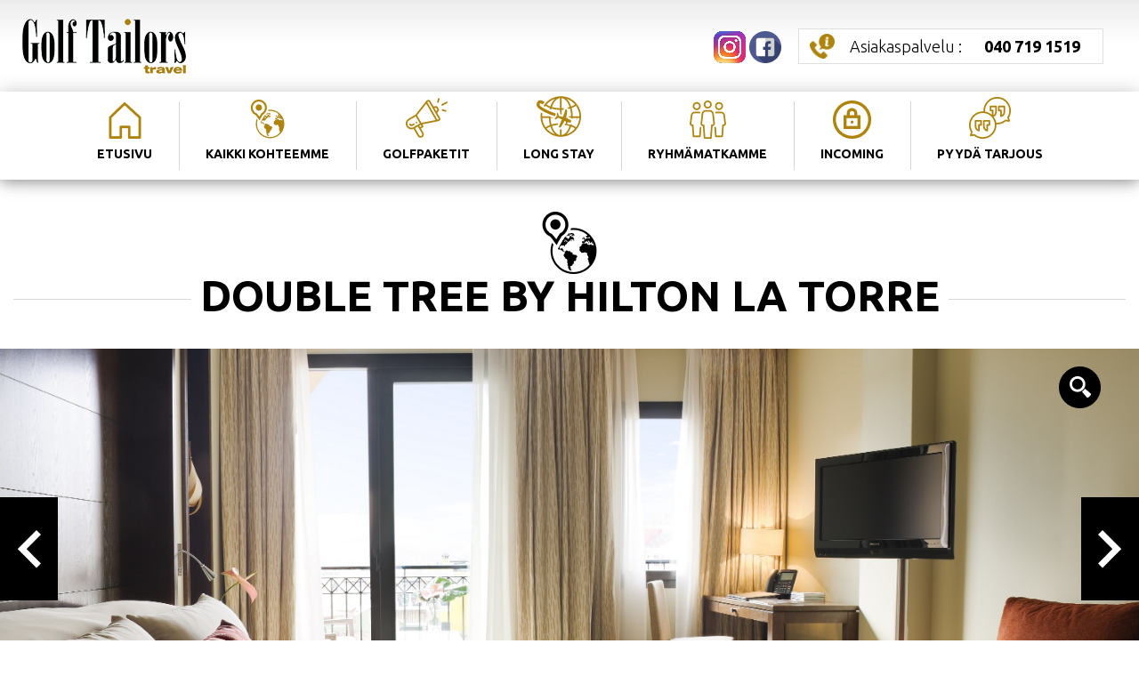

--- FILE ---
content_type: text/html; charset=UTF-8
request_url: https://golftailors.fi/hotel/double-tree-by-hilton-la-torre/253
body_size: 5470
content:
<!DOCTYPE html>
<html lang="fi">
<head>
	<meta charset="UTF-8">
	<meta http-equiv="X-UA-Compatible" content="IE=edge">
	<meta name="viewport" content="width=device-width, initial-scale=1.0">
	<title>Golf Tailors Travel - DOUBLE TREE BY HILTON LA TORRE</title>
	<meta name="description" content="Golf Tailors - Golfmatkat">
	<link rel="preconnect" href="https://fonts.googleapis.com">
	<link rel="preconnect" href="https://fonts.gstatic.com" crossorigin>
	<link rel="stylesheet" href="https://fonts.googleapis.com/css2?family=Ubuntu:wght@300;500;700&display=swap">
	<link rel="stylesheet" href="/assets/css/vendor/daterangepicker.css">
	<link rel="stylesheet" href="/assets/css/app.min.css">
	<link rel="stylesheet" href="/assets/css/css.css">
<!-- Google Tag Manager -->
<script>(function(w,d,s,l,i){w[l]=w[l]||[];w[l].push({'gtm.start':
new Date().getTime(),event:'gtm.js'});var f=d.getElementsByTagName(s)[0],
j=d.createElement(s),dl=l!='dataLayer'?'&l='+l:'';j.async=true;j.src=
'https://www.googletagmanager.com/gtm.js?id='+i+dl;f.parentNode.insertBefore(j,f);
})(window,document,'script','dataLayer','GTM-N683RQ2G');</script>
<!-- End Google Tag Manager -->
</head>
<body>
	<!-- Google Tag Manager (noscript) -->
<noscript><iframe src="https://www.googletagmanager.com/ns.html?id=GTM-N683RQ2G"
height="0" width="0" style="display:none;visibility:hidden"></iframe></noscript>
<!-- End Google Tag Manager (noscript) -->
<!-- Segment Pixel - Advertiser Pixel - DO NOT MODIFY -->
<img src="https://secure.adnxs.com/seg?member_id=7458&add_code=44977A&t=2" width="1" height="1" style="display:none" />
<!-- End of Segment Pixel -->
<header id="header" class="header">
	<div class="container">
		<div class="header-top">
			<div class="header-logo"><a href="/"><img src="/assets/images/logo-golf-tailors.png" alt="Golf Tailors Travel"></a></div>
			<div class="header-content">

				<a href="https://www.instagram.com/golftailors/" target="_blank" class="header-facebook"><img src="/assets/images/instagram.png" alt="instagram"></a>
				<a href="https://facebook.com" target="_blank" class="header-facebook"><img src="/assets/images/facebook.png" alt="Facebook"></a>
				<a href="tel:+358407191519" class="header-tel btn square white icon icon-tel" title="Asiakaspalvelu">Asiakaspalvelu : <strong>040 719 1519</strong></a>
							</div>
			<div class="header-content-mobile">
				<a href="#" class="header-mobile-compte" title="Varaukseni"></a>
				<a href="tel:+358407191519" class="header-mobile-tel" title="Asiakaspalvelu..."></a>
								<div id="burger" class="burger" data-target="main-menu-slide"><div class="burger-icon"></div></div>
			</div>
		</div>
		<div id="main-menu-slide" class="header-menu menu-slide">
			<ul id="main-menu" class="main-menu">
	<li class="menu-accueil"><a href="/"><strong>ETUSIVU</strong></a></li>
	<li class="menu-destinations"><a><strong>KAIKKI KOHTEEMME</strong></a>
		<ul class="submenu">
							<li><a href="#" class="submenu-title">AFRIKKA</a>
					<ul class="submenu-items">
													<li><a href="/destinations/eg">Egypti</a></li>
													<li><a href="/destinations/za">EtelÄ-afrikka</a></li>
													<li><a href="/destinations/cv">Kap Verde</a></li>
													<li><a href="/destinations/ma">Marokko</a></li>
													<li><a href="/destinations/mu">Mauritius</a></li>
											</ul>
							<li><a href="#" class="submenu-title">AMERIKKA</a>
					<ul class="submenu-items">
													<li><a href="/destinations/ar">Argentiina</a></li>
													<li><a href="/destinations/do">Dominikaaninen Tasavalta</a></li>
													<li><a href="/destinations/jm">Jamaica</a></li>
													<li><a href="/destinations/us">Yhdysvallat</a></li>
											</ul>
							<li><a href="#" class="submenu-title">AASIA</a>
					<ul class="submenu-items">
													<li><a href="/destinations/ae">Arabiemiraatit</a></li>
													<li><a href="/destinations/id">Indonesia</a></li>
													<li><a href="/destinations/qa">Qatar</a></li>
													<li><a href="/destinations/sc">Seychellit</a></li>
													<li><a href="/destinations/th">Thaimaa</a></li>
													<li><a href="/destinations/tr">Turkki</a></li>
													<li><a href="/destinations/vn">Vietnam</a></li>
											</ul>
							<li><a href="#" class="submenu-title">EUROOPPA</a>
					<ul class="submenu-items">
													<li><a href="/destinations/bg">Bulgaria</a></li>
													<li><a href="/destinations/es">Espanja</a></li>
													<li><a href="/destinations/ie">Irlanti</a></li>
													<li><a href="/destinations/gb">Iso-britannia</a></li>
													<li><a href="/destinations/it">Italia</a></li>
													<li><a href="/destinations/at">ItÄvalta</a></li>
													<li><a href="/destinations/ic">Kanariansaaret</a></li>
													<li><a href="/destinations/gr">Kreikka</a></li>
													<li><a href="/destinations/cy">Kypros</a></li>
													<li><a href="/destinations/lv">Latvia</a></li>
													<li><a href="/destinations/lt">Liettua</a></li>
													<li><a href="/destinations/pt">Portugali</a></li>
													<li><a href="/destinations/po">Puola</a></li>
													<li><a href="/destinations/fr">Ranska</a></li>
													<li><a href="/destinations/de">Saksa</a></li>
													<li><a href="/destinations/sk">Slovakia</a></li>
													<li><a href="/destinations/si">Slovenia</a></li>
													<li><a href="/destinations/fi">Suomi</a></li>
													<li><a href="/destinations/ch">Sveitsi</a></li>
													<li><a href="/destinations/cz">Tsekki</a></li>
													<li><a href="/destinations/hu">Unkari</a></li>
													<li><a href="/destinations/ee">Viro</a></li>
											</ul>
					</ul>
	</li>
	<li class="menu-promotions"><a><strong>GOLFPAKETIT</strong></a>
		<ul class="submenu">
							<li><a href="#" class="submenu-title">AFRIKKA</a>
					<ul class="submenu-items">
													<li><a href="/promotions/eg">Egypti</a></li>
													<li><a href="/promotions/za">EtelÄ-afrikka</a></li>
													<li><a href="/promotions/ma">Marokko</a></li>
													<li><a href="/promotions/mu">Mauritius</a></li>
											</ul>
							<li><a href="#" class="submenu-title">AMERIKKA</a>
					<ul class="submenu-items">
													<li><a href="/promotions/do">Dominikaaninen Tasavalta</a></li>
											</ul>
							<li><a href="#" class="submenu-title">AASIA</a>
					<ul class="submenu-items">
													<li><a href="/promotions/ae">Arabiemiraatit</a></li>
													<li><a href="/promotions/tr">Turkki</a></li>
											</ul>
							<li><a href="#" class="submenu-title">EUROOPPA</a>
					<ul class="submenu-items">
													<li><a href="/promotions/bg">Bulgaria</a></li>
													<li><a href="/promotions/es">Espanja</a></li>
													<li><a href="/promotions/ie">Irlanti</a></li>
													<li><a href="/promotions/it">Italia</a></li>
													<li><a href="/promotions/ic">Kanariansaaret</a></li>
													<li><a href="/promotions/gr">Kreikka</a></li>
													<li><a href="/promotions/cy">Kypros</a></li>
													<li><a href="/promotions/lt">Liettua</a></li>
													<li><a href="/promotions/pt">Portugali</a></li>
													<li><a href="/promotions/po">Puola</a></li>
													<li><a href="/promotions/sk">Slovakia</a></li>
													<li><a href="/promotions/si">Slovenia</a></li>
													<li><a href="/promotions/fi">Suomi</a></li>
													<li><a href="/promotions/cz">Tsekki</a></li>
													<li><a href="/promotions/hu">Unkari</a></li>
													<li><a href="/promotions/ee">Viro</a></li>
											</ul>
					</ul>
	</li>
	<li class="menu-longs"><a href="/longs"><strong>LONG STAY</strong></a></li>
	<li class="menu-groupes"><a href="/groupes"><strong>RYHMÄMATKAMME</strong></a></li>
	<li class="menu-incoming"><a href="/incoming"><strong>INCOMING</strong></a></li>
	<li class="menu-contact"><a href="/contact"><strong>PYYDÄ TARJOUS</strong></a></li>
</ul>		</div>
	</div>

</header>

<div class="site">
	<div class="container">
<div class="title-container">
	<h1><img src="/assets/images/icone-title.png"><br>DOUBLE TREE BY HILTON LA TORRE</h1>
</div>


<div id="hotel-slideshow" class="hotel-slideshow">
	<div class="slick-single">
	<div class="separator"><div class="item"><a href="https://img.beweyoo.com/WE500093/HILTONDTLATORREPANORAMICWEB.jpg"><img src="https://img.beweyoo.com/WE500093/HILTONDTLATORREPANORAMICWEB.jpg" data-bp="https://img.beweyoo.com/WE500093/HILTONDTLATORREPANORAMICWEB.jpg" alt="HILTONDTLATORREPANORAMICWEB.jpg"></a></div></div><div class="separator"><div class="item"><a href="https://img.beweyoo.com/WE500093/HILTONDTLATORRESUPERIORROOM.jpg"><img src="https://img.beweyoo.com/WE500093/HILTONDTLATORRESUPERIORROOM.jpg" data-bp="https://img.beweyoo.com/WE500093/HILTONDTLATORRESUPERIORROOM.jpg" alt="HILTONDTLATORRESUPERIORROOM.jpg"></a></div></div><div class="separator"><div class="item"><a href="https://img.beweyoo.com/WE500093/HILTONDTLATORREDLXROOM.jpg"><img src="https://img.beweyoo.com/WE500093/HILTONDTLATORREDLXROOM.jpg" data-bp="https://img.beweyoo.com/WE500093/HILTONDTLATORREDLXROOM.jpg" alt="HILTONDTLATORREDLXROOM.jpg"></a></div></div><div class="separator"><div class="item"><a href="https://img.beweyoo.com/WE500093/HILTONDTLATORREGOLF3WEB.jpg"><img src="https://img.beweyoo.com/WE500093/HILTONDTLATORREGOLF3WEB.jpg" data-bp="https://img.beweyoo.com/WE500093/HILTONDTLATORREGOLF3WEB.jpg" alt="HILTONDTLATORREGOLF3WEB.jpg"></a></div></div><div class="separator"><div class="item"><a href="https://img.beweyoo.com/WE500093/HILTONDTLATORRERESTAURANT.jpg"><img src="https://img.beweyoo.com/WE500093/HILTONDTLATORRERESTAURANT.jpg" data-bp="https://img.beweyoo.com/WE500093/HILTONDTLATORRERESTAURANT.jpg" alt="HILTONDTLATORRERESTAURANT.jpg"></a></div></div><div class="separator"><div class="item"><a href="https://img.beweyoo.com/WE500093/LATORREPOOL4.jpg"><img src="https://img.beweyoo.com/WE500093/LATORREPOOL4.jpg" data-bp="https://img.beweyoo.com/WE500093/LATORREPOOL4.jpg" alt="LATORREPOOL4.jpg"></a></div></div><div class="separator"><div class="item"><a href="https://img.beweyoo.com/WE500093/LATORREOUTSIDE.jpg"><img src="https://img.beweyoo.com/WE500093/LATORREOUTSIDE.jpg" data-bp="https://img.beweyoo.com/WE500093/LATORREOUTSIDE.jpg" alt="LATORREOUTSIDE.jpg"></a></div></div><div class="separator"><div class="item"><a href="https://img.beweyoo.com/WE500093/LATORREPOOL3.jpg"><img src="https://img.beweyoo.com/WE500093/LATORREPOOL3.jpg" data-bp="https://img.beweyoo.com/WE500093/LATORREPOOL3.jpg" alt="LATORREPOOL3.jpg"></a></div></div><div class="separator"><div class="item"><a href="https://img.beweyoo.com/WE500093/LATORREPOOL.jpg"><img src="https://img.beweyoo.com/WE500093/LATORREPOOL.jpg" data-bp="https://img.beweyoo.com/WE500093/LATORREPOOL.jpg" alt="LATORREPOOL.jpg"></a></div></div><div class="separator"><div class="item"><a href="https://img.beweyoo.com/WE500093/LATORRESUPERIOR.jpg"><img src="https://img.beweyoo.com/WE500093/LATORRESUPERIOR.jpg" data-bp="https://img.beweyoo.com/WE500093/LATORRESUPERIOR.jpg" alt="LATORRESUPERIOR.jpg"></a></div></div><div class="separator"><div class="item"><a href="https://img.beweyoo.com/WE500093/LATORRESUPERIORBATHROOM.jpg"><img src="https://img.beweyoo.com/WE500093/LATORRESUPERIORBATHROOM.jpg" data-bp="https://img.beweyoo.com/WE500093/LATORRESUPERIORBATHROOM.jpg" alt="LATORRESUPERIORBATHROOM.jpg"></a></div></div><div class="separator"><div class="item"><a href="https://img.beweyoo.com/WE500093/LATORREGUESTROOM.jpg"><img src="https://img.beweyoo.com/WE500093/LATORREGUESTROOM.jpg" data-bp="https://img.beweyoo.com/WE500093/LATORREGUESTROOM.jpg" alt="LATORREGUESTROOM.jpg"></a></div></div></div>
<div class="slick-nav">
	<div class="separator"><div class="item"><img src="https://img.beweyoo.com/WE500093/HILTONDTLATORREPANORAMICWEB.jpg" alt="HILTONDTLATORREPANORAMICWEB.jpg"></div></div><div class="separator"><div class="item"><img src="https://img.beweyoo.com/WE500093/HILTONDTLATORRESUPERIORROOM.jpg" alt="HILTONDTLATORRESUPERIORROOM.jpg"></div></div><div class="separator"><div class="item"><img src="https://img.beweyoo.com/WE500093/HILTONDTLATORREDLXROOM.jpg" alt="HILTONDTLATORREDLXROOM.jpg"></div></div><div class="separator"><div class="item"><img src="https://img.beweyoo.com/WE500093/HILTONDTLATORREGOLF3WEB.jpg" alt="HILTONDTLATORREGOLF3WEB.jpg"></div></div><div class="separator"><div class="item"><img src="https://img.beweyoo.com/WE500093/HILTONDTLATORRERESTAURANT.jpg" alt="HILTONDTLATORRERESTAURANT.jpg"></div></div><div class="separator"><div class="item"><img src="https://img.beweyoo.com/WE500093/LATORREPOOL4.jpg" alt="LATORREPOOL4.jpg"></div></div><div class="separator"><div class="item"><img src="https://img.beweyoo.com/WE500093/LATORREOUTSIDE.jpg" alt="LATORREOUTSIDE.jpg"></div></div><div class="separator"><div class="item"><img src="https://img.beweyoo.com/WE500093/LATORREPOOL3.jpg" alt="LATORREPOOL3.jpg"></div></div><div class="separator"><div class="item"><img src="https://img.beweyoo.com/WE500093/LATORREPOOL.jpg" alt="LATORREPOOL.jpg"></div></div><div class="separator"><div class="item"><img src="https://img.beweyoo.com/WE500093/LATORRESUPERIOR.jpg" alt="LATORRESUPERIOR.jpg"></div></div><div class="separator"><div class="item"><img src="https://img.beweyoo.com/WE500093/LATORRESUPERIORBATHROOM.jpg" alt="LATORRESUPERIORBATHROOM.jpg"></div></div><div class="separator"><div class="item"><img src="https://img.beweyoo.com/WE500093/LATORREGUESTROOM.jpg" alt="LATORREGUESTROOM.jpg"></div></div></div></div>

<div class="title-container">
	<h2><img src="/assets/images/icone-descriptions.png"><br>Kuvaukset</h2>
</div>

<div class="hotel-services">
	<div class="service"><img src="https://img.beweyoo.com/WE500093/golf.png" alt="golf.png"></div><div class="service"><img src="https://img.beweyoo.com/WE500093/pool-indoor.png" alt="pool-indoor.png"></div><div class="service"><img src="https://img.beweyoo.com/WE500093/pool-outdoor.png" alt="pool-outdoor.png"></div><div class="service"><img src="https://img.beweyoo.com/WE500093/spa.png" alt="spa.png"></div><div class="service"><img src="https://img.beweyoo.com/WE500093/restaurant.png" alt="restaurant.png"></div><div class="service"><img src="https://img.beweyoo.com/WE500093/bar.png" alt="bar.png"></div><div class="service"><img src="https://img.beweyoo.com/WE500093/fitness.png" alt="fitness.png"></div><div class="service"><img src="https://img.beweyoo.com/WE500093/wifi-room.png" alt="wifi-room.png"></div><div class="service"><img src="https://img.beweyoo.com/WE500093/wifi-lobby.png" alt="wifi-lobby.png"></div></div>

<div class="hotel-descriptifs content">
	<div class="item active"><div class="title">YLEISTÄ</div><div class="text"><p>Noin reilun tunnin ajomatkan päässä Alicanten lentokentältä lounaaseen sijaitseva&nbsp;<b>Double Tree by Hilton La Torre Golf &amp; Spa Resort</b>&nbsp;on tyylikäs viiden tähden hotelli lähellä Murcian kaupunkia. Hotellin yhteydessä on La Torren golfkentän lisäksi muun muassa spa, kuntosali, kaunis ulkouima-allasalue sekä useampi ravintola ja baari. Tässä resortissa vietät varmasti viihtyisän ja rentouttavan golfloman, jonka aikana ei välttämättä tarvitse lähteä golfklubia kauemmas!</p></div></div><div class="item active"><div class="title">HUONEET</div><div class="text"><b>Double Tree by Hilton La Torre Golf &amp; Spa Resortin </b>kaikissa tilavissa ja viihtyisissä huoneissa on oma parveke tai terassi. Lisäksi kaikkien huoneiden varustukseen kuuluu ainakin ilmastointi, taulu-tv, minibaari, kahvinkeitin, kylpytakit ja tohvelit sekä kylpyhuoneessa erilliset suihku ja kylpyamme.&nbsp;<p><b><b>Hotellissa on seuraavanlaisia huonekategorioita: </b>Guest Room, Superior Room, Deluxe Room, Junior One Bedroom Suite, Deluxe One Bedroom Suite, Presidential Suite sekä Royal Suite.</b></p></div></div><div class="item active"><div class="title">RAVINTOLAT</div><div class="text"><b>Double Tree by Hilton La Torre Golf &amp; Spa Resortin </b><b>ravintolavalikoimaan kuuluu viisi ravintolaa ja baaria; aamiaisravintola <b>GinkGo Restaurant</b>, tapasbaari <b>La Vinoteca Bar</b>, fine dining -ravintola <b>La Vinoteca Restaurant</b>, välimerellinen- ja street food ravintola <b>Al Fresco Restaurant </b>sekä drinkkejä tarjoileva allasbaari <b>Al Fresco Bar</b>.</b></div></div><div class="item active"><div class="title">ETÄISYYDET</div><div class="text"><ul><li>Alicanten lentokenttä noin 1 h 5 min</li><li>Murcia noin 24 min</li><li>La Torren golfkenttä noin 400 metriä</li></ul></div></div></div>


<div class="title-container">
	<h2><img src="/assets/images/icone-offres.png"><br>Tarjouksemme tästä hotellista</h2>
</div>

<div class="hotel-voyages content">
			<div class="voyage-item">
			<div class="title">VIIKON OMATOIMINEN GOLFMATKA MURCIAAN (EI SISÄLLÄ LENTOJA)</div>
			<div class="desc"><p>Lähde vaivattomalle omatoimigolfmatkalle viihtyisään DoubleTree by Hilton La Torreen! Tämän viikon mittaisen golfloman aikana majoitut 7 yötä mukavissa neljän tähden puitteissa, pelaat 5 kierrosta golfia kolmella eri kentällä, johon ajat kätevästi pakettiin sisältyvällä vuokra-autolla ja vierailet välipäivänä vaikkapa Cartagenassa tai Murciassa!
</p></div>
			<div class="price">
				<span class="from">HINTA ALK</span>
				1157<span class="euro">€</span>
			</div>
			<div class="btn-container btn-variante">
				<button class="btn pop-trigger" data-pop="313">Lue lisää</button>
				<a href="/voyage/viikon-omatoiminen-golfmatka-murciaan-ei-sisaellae-lentoja/313" title="VIIKON OMATOIMINEN GOLFMATKA MURCIAAN (EI SISÄLLÄ LENTOJA)" class="btn icon icon-notes">Katso hinnasto</a>
			</div>
		</div>
		<div id="pop-313" class="pop-overlay">
			<div class="pop-container">
				<button class="pop-close pop-close-icon" title="Fermer"></button>
				<div class="container">
					<h3 class="pop-title"><img src="/assets/images/icone-title.png">VIIKON OMATOIMINEN GOLFMATKA MURCIAAN (EI SISÄLLÄ LENTOJA)</h3>
					<div class="pop-text content">
						<div>Lähde vaivattomalle omatoimigolfmatkalle viihtyisään DoubleTree by Hilton La Torreen! Tämän viikon mittaisen golfloman aikana majoitut 7 yötä mukavissa neljän tähden puitteissa, pelaat 5 kierrosta golfia kolmella eri kentällä, johon ajat kätevästi pakettiin sisältyvällä vuokra-autolla ja vierailet välipäivänä vaikkapa Cartagenassa tai Murciassa!&nbsp;<b>HUOM! Paketin hinta sisältää pelkät maapalvelut (majoitus, golf ja vuokra-auto), mutta halutessasi voimme varata lisämaksusta myös lennot puolestasi!</b></div><div>Noin reilun tunnin ajomatkan päässä Alicanten lentokentältä lounaaseen sijaitseva Double Tree by Hilton La Torre Golf &amp; Spa Resort on tyylikäs viiden tähden hotelli lähellä Murcian kaupunkia. Hotellin yhteydessä on La Torren golfkentän lisäksi muun muassa spa, kuntosali, kaunis ulkouima-allasalue sekä useampi ravintola ja baari. Tässä resortissa vietät varmasti viihtyisän ja rentouttavan golfloman, jonka aikana ei välttämättä tarvitse lähteä golfklubia kauemmas!<br></div><div><b>MATKAN HINTA SISÄLTÄÄ</b></div><div>- B-luokan vuokra-auto, sis. rajattomat kilometrit, perusvakuutukset ja omavastuunpoistovakuutuksen</div><div>- 7 yön majoitus 2hh aamiaisella DoubleTree by Hilton La Torressa 4*</div><div>- 5 kierrosta golfia (La Torren, El Vallen ja Hacienda Riquelmen kentillä) etukäteen varatuilla tiiajoilla</div><div><b>MUUT MAKSUT</b></div><div>- 20e Toimistomaksu<b><br></b></div><div>- Paikallinen turistivero - maksu paikan päällä hotellissa<br></div><div><b>LISÄMAKSUSTA</b></div><div>- Lennot Alicanteen</div><div>- 70-90e/bägi golfbägin kuljetus lennolla meno-paluu</div><div>- 76e/lisäkierros golfia millä tahansa kolmesta kentästä</div><div>- 28e/vrk puolihoito ilman juomia</div><div>- 11e/vrk juomapaketti ruokailun yhteydessä (sis. paikallinen olut, talon viini, virvoitusjuomat sekä kivennäisvesi)</div>					</div>
					<div class="pop-btn">
						<a href="/voyage/viikon-omatoiminen-golfmatka-murciaan-ei-sisaellae-lentoja/313" title="VIIKON OMATOIMINEN GOLFMATKA MURCIAAN (EI SISÄLLÄ LENTOJA)" class="btn icon icon-notes">Katso hinnasto</a>
					</div>
				</div>
			</div>
		</div>
	</div>


	</div>
</div>

<div class="footer-logos">
	<div class="container">
		<div class="row">
			<div class="col-lg-2"><a href="/"><img src="/assets/images/logo-golf-tailors.png" alt="Golf Tailors Travel"></a></div>
			<div class="col-lg-5">
				<div class="title">Jäsenet ja yhteistyökumppanit</div>
				<div class="imgs"><img src="/assets/images/partenaire-iata.png"><img src="/assets/images/SeasonGolf-ogo.png"><img src="/assets/images/partenaire-gto.png"><img src="/assets/images/partenaire-iagto.png"></div>
			</div>
			<div class="col-lg-5">
				<div class="title">HYVÄKSYTYT MAKSUVÄLINEET</div>
				<div class="imgs"><img src="/assets/images/paiement-visa1.png"><img src="/assets/images/paiement-visa2.png"><img src="/assets/images/paiement-mastercard.png"><img src="/assets/images/paiement-amex.png"></div>
			</div>
		</div>
	</div>
</div>
<div class="footer content">
	<div class="container">
		<div class="row">
			<div class="col-lg-3">
				<h4>VASTUULLINEN MATKANJÄRJESTÄJÄ</h4>
				<p>GOLF TAILORS OY</br>Arolantie 156</br>16300 Orimattila</br></br>Golf Tailors on golfmatkoihin erikoistunut matkanjärjestäjä.</br>Kuulumme kuluttajaviraston valmismatkaliikerekisteriin. Rekisteritunnus 1036/03Mj</p>
			</div>
			<div class="col-lg-3">
				<h4><img src="/assets/images/footer-newsletter.png">TILAA UUTISKIRJEEMME</h4>
								<p>Liity uutiskirjeemme tilaajaksi ja saat tietoa uusista kohteistamme ja mahtavista tarjouksistamme heti ensimmäisten joukossa!</p>
				<form action="/hotel/double-tree-by-hilton-la-torre/253" class="newsform" method="post">
					<input type="text" name="newsletterNom" placeholder="Sukunimi">
					<input type="text" name="newsletterPrenom" placeholder="Etunimi">
					<input type="email" name="newsletterEmail" placeholder="Sähköposti" required>
					<button class="btn">LÄHETÄ</button>
				</form>
							</div>
			<div class="col-lg-3">
				<h4><img src="/assets/images/footer-info.png">LISÄTIETOJA JA HYVÄ TIETÄÄ</h4>
				<ul>
					<li><a href="/contact">PYYDÄ TARJOUS</a></li>
					<li><a href="/agency">YRITYSTIEDOT</a></li>
					<li><a href="/legal">YLEISET MATKAPAKETTIEHDOT</a></li>
					<li><a href="/cgv">ERITYISMATKAEHDOT</a></li>
					<li><a href="/agence">TIETOA MEISTÄ</a></li>
					<li><a href="/legal2">TIETOSUOJASELOSTE</a></li>
				</ul>
			</div>
			<div class="col-lg-3 col-address">
				<p><a href="/" class="footer-logo"><img src="/assets/images/logo-golf-tailors.png" alt="Golf Tailors Travel"></a></p>
				<p><img src="/assets/images/footer-partenaires.png"></p>
				<p class="footer-contact"><img src="/assets/images/icone-phone.png"> 040 719 1519</p>
				<p class="footer-contact"><img src="/assets/images/icone-mail.png"> info@golftailors.fi</p>
			</div>
		</div>
	</div>
</div>

<div class="copyright">
	<div class="container">
		<div class="alignleft">Copyright Golf Tailors Travel 2026</div>
		<div class="alignright">TOTEUTUS <strong>idProgress</strong></div>
	</div>
</div>

<script src="/assets/js/vendor/jquery-3.6.0.min.js"></script>
<script src="/assets/js/vendor/slick.min.js"></script>
<script src="/assets/js/vendor/BigPicture.min.js"></script>
<script src="/assets/js/vendor/moment.min.js"></script>
<script src="/assets/js/vendor/daterangepicker.min.js"></script>
<script src="/assets/js/app.min.js"></script>

</body>
</html>

--- FILE ---
content_type: text/css
request_url: https://golftailors.fi/assets/css/app.min.css
body_size: 14597
content:
html{box-sizing:border-box;-ms-overflow-style:scrollbar}*,::after,::before{box-sizing:inherit}.container{width:100%;padding-right:15px;padding-left:15px;margin-right:auto;margin-left:auto}@media(min-width: 576px){.container{max-width:540px}}@media(min-width: 768px){.container{max-width:720px}}@media(min-width: 992px){.container{max-width:960px}}@media(min-width: 1200px){.container{max-width:1140px}}.container-fluid,.container-lg,.container-md,.container-sm,.container-xl{width:100%;padding-right:15px;padding-left:15px;margin-right:auto;margin-left:auto}@media(min-width: 576px){.container,.container-sm{max-width:540px}}@media(min-width: 768px){.container,.container-md,.container-sm{max-width:720px}}@media(min-width: 992px){.container,.container-lg,.container-md,.container-sm{max-width:960px}}@media(min-width: 1200px){.container,.container-lg,.container-md,.container-sm,.container-xl{max-width:1140px}}.row{display:flex;flex-wrap:wrap;margin-right:-15px;margin-left:-15px}.no-gutters{margin-right:0;margin-left:0}.no-gutters>.col,.no-gutters>[class*=col-]{padding-right:0;padding-left:0}.col,.col-1,.col-10,.col-11,.col-12,.col-2,.col-3,.col-4,.col-5,.col-6,.col-7,.col-8,.col-9,.col-auto,.col-lg,.col-lg-1,.col-lg-10,.col-lg-11,.col-lg-12,.col-lg-2,.col-lg-3,.col-lg-4,.col-lg-5,.col-lg-6,.col-lg-7,.col-lg-8,.col-lg-9,.col-lg-auto,.col-md,.col-md-1,.col-md-10,.col-md-11,.col-md-12,.col-md-2,.col-md-3,.col-md-4,.col-md-5,.col-md-6,.col-md-7,.col-md-8,.col-md-9,.col-md-auto,.col-sm,.col-sm-1,.col-sm-10,.col-sm-11,.col-sm-12,.col-sm-2,.col-sm-3,.col-sm-4,.col-sm-5,.col-sm-6,.col-sm-7,.col-sm-8,.col-sm-9,.col-sm-auto,.col-xl,.col-xl-1,.col-xl-10,.col-xl-11,.col-xl-12,.col-xl-2,.col-xl-3,.col-xl-4,.col-xl-5,.col-xl-6,.col-xl-7,.col-xl-8,.col-xl-9,.col-xl-auto{position:relative;width:100%;padding-right:15px;padding-left:15px}.col{flex-basis:0;flex-grow:1;max-width:100%}.row-cols-1>*{flex:0 0 100%;max-width:100%}.row-cols-2>*{flex:0 0 50%;max-width:50%}.row-cols-3>*{flex:0 0 33.333333%;max-width:33.333333%}.row-cols-4>*{flex:0 0 25%;max-width:25%}.row-cols-5>*{flex:0 0 20%;max-width:20%}.row-cols-6>*{flex:0 0 16.666667%;max-width:16.666667%}.col-auto{flex:0 0 auto;width:auto;max-width:100%}.col-1{flex:0 0 8.333333%;max-width:8.333333%}.col-2{flex:0 0 16.666667%;max-width:16.666667%}.col-3{flex:0 0 25%;max-width:25%}.col-4{flex:0 0 33.333333%;max-width:33.333333%}.col-5{flex:0 0 41.666667%;max-width:41.666667%}.col-6{flex:0 0 50%;max-width:50%}.col-7{flex:0 0 58.333333%;max-width:58.333333%}.col-8{flex:0 0 66.666667%;max-width:66.666667%}.col-9{flex:0 0 75%;max-width:75%}.col-10{flex:0 0 83.333333%;max-width:83.333333%}.col-11{flex:0 0 91.666667%;max-width:91.666667%}.col-12{flex:0 0 100%;max-width:100%}.order-first{order:-1}.order-last{order:13}.order-0{order:0}.order-1{order:1}.order-2{order:2}.order-3{order:3}.order-4{order:4}.order-5{order:5}.order-6{order:6}.order-7{order:7}.order-8{order:8}.order-9{order:9}.order-10{order:10}.order-11{order:11}.order-12{order:12}.offset-1{margin-left:8.333333%}.offset-2{margin-left:16.666667%}.offset-3{margin-left:25%}.offset-4{margin-left:33.333333%}.offset-5{margin-left:41.666667%}.offset-6{margin-left:50%}.offset-7{margin-left:58.333333%}.offset-8{margin-left:66.666667%}.offset-9{margin-left:75%}.offset-10{margin-left:83.333333%}.offset-11{margin-left:91.666667%}@media(min-width: 576px){.col-sm{flex-basis:0;flex-grow:1;max-width:100%}.row-cols-sm-1>*{flex:0 0 100%;max-width:100%}.row-cols-sm-2>*{flex:0 0 50%;max-width:50%}.row-cols-sm-3>*{flex:0 0 33.333333%;max-width:33.333333%}.row-cols-sm-4>*{flex:0 0 25%;max-width:25%}.row-cols-sm-5>*{flex:0 0 20%;max-width:20%}.row-cols-sm-6>*{flex:0 0 16.666667%;max-width:16.666667%}.col-sm-auto{flex:0 0 auto;width:auto;max-width:100%}.col-sm-1{flex:0 0 8.333333%;max-width:8.333333%}.col-sm-2{flex:0 0 16.666667%;max-width:16.666667%}.col-sm-3{flex:0 0 25%;max-width:25%}.col-sm-4{flex:0 0 33.333333%;max-width:33.333333%}.col-sm-5{flex:0 0 41.666667%;max-width:41.666667%}.col-sm-6{flex:0 0 50%;max-width:50%}.col-sm-7{flex:0 0 58.333333%;max-width:58.333333%}.col-sm-8{flex:0 0 66.666667%;max-width:66.666667%}.col-sm-9{flex:0 0 75%;max-width:75%}.col-sm-10{flex:0 0 83.333333%;max-width:83.333333%}.col-sm-11{flex:0 0 91.666667%;max-width:91.666667%}.col-sm-12{flex:0 0 100%;max-width:100%}.order-sm-first{order:-1}.order-sm-last{order:13}.order-sm-0{order:0}.order-sm-1{order:1}.order-sm-2{order:2}.order-sm-3{order:3}.order-sm-4{order:4}.order-sm-5{order:5}.order-sm-6{order:6}.order-sm-7{order:7}.order-sm-8{order:8}.order-sm-9{order:9}.order-sm-10{order:10}.order-sm-11{order:11}.order-sm-12{order:12}.offset-sm-0{margin-left:0}.offset-sm-1{margin-left:8.333333%}.offset-sm-2{margin-left:16.666667%}.offset-sm-3{margin-left:25%}.offset-sm-4{margin-left:33.333333%}.offset-sm-5{margin-left:41.666667%}.offset-sm-6{margin-left:50%}.offset-sm-7{margin-left:58.333333%}.offset-sm-8{margin-left:66.666667%}.offset-sm-9{margin-left:75%}.offset-sm-10{margin-left:83.333333%}.offset-sm-11{margin-left:91.666667%}}@media(min-width: 768px){.col-md{flex-basis:0;flex-grow:1;max-width:100%}.row-cols-md-1>*{flex:0 0 100%;max-width:100%}.row-cols-md-2>*{flex:0 0 50%;max-width:50%}.row-cols-md-3>*{flex:0 0 33.333333%;max-width:33.333333%}.row-cols-md-4>*{flex:0 0 25%;max-width:25%}.row-cols-md-5>*{flex:0 0 20%;max-width:20%}.row-cols-md-6>*{flex:0 0 16.666667%;max-width:16.666667%}.col-md-auto{flex:0 0 auto;width:auto;max-width:100%}.col-md-1{flex:0 0 8.333333%;max-width:8.333333%}.col-md-2{flex:0 0 16.666667%;max-width:16.666667%}.col-md-3{flex:0 0 25%;max-width:25%}.col-md-4{flex:0 0 33.333333%;max-width:33.333333%}.col-md-5{flex:0 0 41.666667%;max-width:41.666667%}.col-md-6{flex:0 0 50%;max-width:50%}.col-md-7{flex:0 0 58.333333%;max-width:58.333333%}.col-md-8{flex:0 0 66.666667%;max-width:66.666667%}.col-md-9{flex:0 0 75%;max-width:75%}.col-md-10{flex:0 0 83.333333%;max-width:83.333333%}.col-md-11{flex:0 0 91.666667%;max-width:91.666667%}.col-md-12{flex:0 0 100%;max-width:100%}.order-md-first{order:-1}.order-md-last{order:13}.order-md-0{order:0}.order-md-1{order:1}.order-md-2{order:2}.order-md-3{order:3}.order-md-4{order:4}.order-md-5{order:5}.order-md-6{order:6}.order-md-7{order:7}.order-md-8{order:8}.order-md-9{order:9}.order-md-10{order:10}.order-md-11{order:11}.order-md-12{order:12}.offset-md-0{margin-left:0}.offset-md-1{margin-left:8.333333%}.offset-md-2{margin-left:16.666667%}.offset-md-3{margin-left:25%}.offset-md-4{margin-left:33.333333%}.offset-md-5{margin-left:41.666667%}.offset-md-6{margin-left:50%}.offset-md-7{margin-left:58.333333%}.offset-md-8{margin-left:66.666667%}.offset-md-9{margin-left:75%}.offset-md-10{margin-left:83.333333%}.offset-md-11{margin-left:91.666667%}}@media(min-width: 992px){.col-lg{flex-basis:0;flex-grow:1;max-width:100%}.row-cols-lg-1>*{flex:0 0 100%;max-width:100%}.row-cols-lg-2>*{flex:0 0 50%;max-width:50%}.row-cols-lg-3>*{flex:0 0 33.333333%;max-width:33.333333%}.row-cols-lg-4>*{flex:0 0 25%;max-width:25%}.row-cols-lg-5>*{flex:0 0 20%;max-width:20%}.row-cols-lg-6>*{flex:0 0 16.666667%;max-width:16.666667%}.col-lg-auto{flex:0 0 auto;width:auto;max-width:100%}.col-lg-1{flex:0 0 8.333333%;max-width:8.333333%}.col-lg-2{flex:0 0 16.666667%;max-width:16.666667%}.col-lg-3{flex:0 0 25%;max-width:25%}.col-lg-4{flex:0 0 33.333333%;max-width:33.333333%}.col-lg-5{flex:0 0 41.666667%;max-width:41.666667%}.col-lg-6{flex:0 0 50%;max-width:50%}.col-lg-7{flex:0 0 58.333333%;max-width:58.333333%}.col-lg-8{flex:0 0 66.666667%;max-width:66.666667%}.col-lg-9{flex:0 0 75%;max-width:75%}.col-lg-10{flex:0 0 83.333333%;max-width:83.333333%}.col-lg-11{flex:0 0 91.666667%;max-width:91.666667%}.col-lg-12{flex:0 0 100%;max-width:100%}.order-lg-first{order:-1}.order-lg-last{order:13}.order-lg-0{order:0}.order-lg-1{order:1}.order-lg-2{order:2}.order-lg-3{order:3}.order-lg-4{order:4}.order-lg-5{order:5}.order-lg-6{order:6}.order-lg-7{order:7}.order-lg-8{order:8}.order-lg-9{order:9}.order-lg-10{order:10}.order-lg-11{order:11}.order-lg-12{order:12}.offset-lg-0{margin-left:0}.offset-lg-1{margin-left:8.333333%}.offset-lg-2{margin-left:16.666667%}.offset-lg-3{margin-left:25%}.offset-lg-4{margin-left:33.333333%}.offset-lg-5{margin-left:41.666667%}.offset-lg-6{margin-left:50%}.offset-lg-7{margin-left:58.333333%}.offset-lg-8{margin-left:66.666667%}.offset-lg-9{margin-left:75%}.offset-lg-10{margin-left:83.333333%}.offset-lg-11{margin-left:91.666667%}}@media(min-width: 1200px){.col-xl{flex-basis:0;flex-grow:1;max-width:100%}.row-cols-xl-1>*{flex:0 0 100%;max-width:100%}.row-cols-xl-2>*{flex:0 0 50%;max-width:50%}.row-cols-xl-3>*{flex:0 0 33.333333%;max-width:33.333333%}.row-cols-xl-4>*{flex:0 0 25%;max-width:25%}.row-cols-xl-5>*{flex:0 0 20%;max-width:20%}.row-cols-xl-6>*{flex:0 0 16.666667%;max-width:16.666667%}.col-xl-auto{flex:0 0 auto;width:auto;max-width:100%}.col-xl-1{flex:0 0 8.333333%;max-width:8.333333%}.col-xl-2{flex:0 0 16.666667%;max-width:16.666667%}.col-xl-3{flex:0 0 25%;max-width:25%}.col-xl-4{flex:0 0 33.333333%;max-width:33.333333%}.col-xl-5{flex:0 0 41.666667%;max-width:41.666667%}.col-xl-6{flex:0 0 50%;max-width:50%}.col-xl-7{flex:0 0 58.333333%;max-width:58.333333%}.col-xl-8{flex:0 0 66.666667%;max-width:66.666667%}.col-xl-9{flex:0 0 75%;max-width:75%}.col-xl-10{flex:0 0 83.333333%;max-width:83.333333%}.col-xl-11{flex:0 0 91.666667%;max-width:91.666667%}.col-xl-12{flex:0 0 100%;max-width:100%}.order-xl-first{order:-1}.order-xl-last{order:13}.order-xl-0{order:0}.order-xl-1{order:1}.order-xl-2{order:2}.order-xl-3{order:3}.order-xl-4{order:4}.order-xl-5{order:5}.order-xl-6{order:6}.order-xl-7{order:7}.order-xl-8{order:8}.order-xl-9{order:9}.order-xl-10{order:10}.order-xl-11{order:11}.order-xl-12{order:12}.offset-xl-0{margin-left:0}.offset-xl-1{margin-left:8.333333%}.offset-xl-2{margin-left:16.666667%}.offset-xl-3{margin-left:25%}.offset-xl-4{margin-left:33.333333%}.offset-xl-5{margin-left:41.666667%}.offset-xl-6{margin-left:50%}.offset-xl-7{margin-left:58.333333%}.offset-xl-8{margin-left:66.666667%}.offset-xl-9{margin-left:75%}.offset-xl-10{margin-left:83.333333%}.offset-xl-11{margin-left:91.666667%}}.d-none{display:none !important}.d-inline{display:inline !important}.d-inline-block{display:inline-block !important}.d-block{display:block !important}.d-table{display:table !important}.d-table-row{display:table-row !important}.d-table-cell{display:table-cell !important}.d-flex{display:flex !important}.d-inline-flex{display:inline-flex !important}@media(min-width: 576px){.d-sm-none{display:none !important}.d-sm-inline{display:inline !important}.d-sm-inline-block{display:inline-block !important}.d-sm-block{display:block !important}.d-sm-table{display:table !important}.d-sm-table-row{display:table-row !important}.d-sm-table-cell{display:table-cell !important}.d-sm-flex{display:flex !important}.d-sm-inline-flex{display:inline-flex !important}}@media(min-width: 768px){.d-md-none{display:none !important}.d-md-inline{display:inline !important}.d-md-inline-block{display:inline-block !important}.d-md-block{display:block !important}.d-md-table{display:table !important}.d-md-table-row{display:table-row !important}.d-md-table-cell{display:table-cell !important}.d-md-flex{display:flex !important}.d-md-inline-flex{display:inline-flex !important}}@media(min-width: 992px){.d-lg-none{display:none !important}.d-lg-inline{display:inline !important}.d-lg-inline-block{display:inline-block !important}.d-lg-block{display:block !important}.d-lg-table{display:table !important}.d-lg-table-row{display:table-row !important}.d-lg-table-cell{display:table-cell !important}.d-lg-flex{display:flex !important}.d-lg-inline-flex{display:inline-flex !important}}@media(min-width: 1200px){.d-xl-none{display:none !important}.d-xl-inline{display:inline !important}.d-xl-inline-block{display:inline-block !important}.d-xl-block{display:block !important}.d-xl-table{display:table !important}.d-xl-table-row{display:table-row !important}.d-xl-table-cell{display:table-cell !important}.d-xl-flex{display:flex !important}.d-xl-inline-flex{display:inline-flex !important}}@media print{.d-print-none{display:none !important}.d-print-inline{display:inline !important}.d-print-inline-block{display:inline-block !important}.d-print-block{display:block !important}.d-print-table{display:table !important}.d-print-table-row{display:table-row !important}.d-print-table-cell{display:table-cell !important}.d-print-flex{display:flex !important}.d-print-inline-flex{display:inline-flex !important}}.flex-row{flex-direction:row !important}.flex-column{flex-direction:column !important}.flex-row-reverse{flex-direction:row-reverse !important}.flex-column-reverse{flex-direction:column-reverse !important}.flex-wrap{flex-wrap:wrap !important}.flex-nowrap{flex-wrap:nowrap !important}.flex-wrap-reverse{flex-wrap:wrap-reverse !important}.flex-fill{flex:1 1 auto !important}.flex-grow-0{flex-grow:0 !important}.flex-grow-1{flex-grow:1 !important}.flex-shrink-0{flex-shrink:0 !important}.flex-shrink-1{flex-shrink:1 !important}.justify-content-start{justify-content:flex-start !important}.justify-content-end{justify-content:flex-end !important}.justify-content-center{justify-content:center !important}.justify-content-between{justify-content:space-between !important}.justify-content-around{justify-content:space-around !important}.align-items-start{align-items:flex-start !important}.align-items-end{align-items:flex-end !important}.align-items-center{align-items:center !important}.align-items-baseline{align-items:baseline !important}.align-items-stretch{align-items:stretch !important}.align-content-start{align-content:flex-start !important}.align-content-end{align-content:flex-end !important}.align-content-center{align-content:center !important}.align-content-between{align-content:space-between !important}.align-content-around{align-content:space-around !important}.align-content-stretch{align-content:stretch !important}.align-self-auto{align-self:auto !important}.align-self-start{align-self:flex-start !important}.align-self-end{align-self:flex-end !important}.align-self-center{align-self:center !important}.align-self-baseline{align-self:baseline !important}.align-self-stretch{align-self:stretch !important}@media(min-width: 576px){.flex-sm-row{flex-direction:row !important}.flex-sm-column{flex-direction:column !important}.flex-sm-row-reverse{flex-direction:row-reverse !important}.flex-sm-column-reverse{flex-direction:column-reverse !important}.flex-sm-wrap{flex-wrap:wrap !important}.flex-sm-nowrap{flex-wrap:nowrap !important}.flex-sm-wrap-reverse{flex-wrap:wrap-reverse !important}.flex-sm-fill{flex:1 1 auto !important}.flex-sm-grow-0{flex-grow:0 !important}.flex-sm-grow-1{flex-grow:1 !important}.flex-sm-shrink-0{flex-shrink:0 !important}.flex-sm-shrink-1{flex-shrink:1 !important}.justify-content-sm-start{justify-content:flex-start !important}.justify-content-sm-end{justify-content:flex-end !important}.justify-content-sm-center{justify-content:center !important}.justify-content-sm-between{justify-content:space-between !important}.justify-content-sm-around{justify-content:space-around !important}.align-items-sm-start{align-items:flex-start !important}.align-items-sm-end{align-items:flex-end !important}.align-items-sm-center{align-items:center !important}.align-items-sm-baseline{align-items:baseline !important}.align-items-sm-stretch{align-items:stretch !important}.align-content-sm-start{align-content:flex-start !important}.align-content-sm-end{align-content:flex-end !important}.align-content-sm-center{align-content:center !important}.align-content-sm-between{align-content:space-between !important}.align-content-sm-around{align-content:space-around !important}.align-content-sm-stretch{align-content:stretch !important}.align-self-sm-auto{align-self:auto !important}.align-self-sm-start{align-self:flex-start !important}.align-self-sm-end{align-self:flex-end !important}.align-self-sm-center{align-self:center !important}.align-self-sm-baseline{align-self:baseline !important}.align-self-sm-stretch{align-self:stretch !important}}@media(min-width: 768px){.flex-md-row{flex-direction:row !important}.flex-md-column{flex-direction:column !important}.flex-md-row-reverse{flex-direction:row-reverse !important}.flex-md-column-reverse{flex-direction:column-reverse !important}.flex-md-wrap{flex-wrap:wrap !important}.flex-md-nowrap{flex-wrap:nowrap !important}.flex-md-wrap-reverse{flex-wrap:wrap-reverse !important}.flex-md-fill{flex:1 1 auto !important}.flex-md-grow-0{flex-grow:0 !important}.flex-md-grow-1{flex-grow:1 !important}.flex-md-shrink-0{flex-shrink:0 !important}.flex-md-shrink-1{flex-shrink:1 !important}.justify-content-md-start{justify-content:flex-start !important}.justify-content-md-end{justify-content:flex-end !important}.justify-content-md-center{justify-content:center !important}.justify-content-md-between{justify-content:space-between !important}.justify-content-md-around{justify-content:space-around !important}.align-items-md-start{align-items:flex-start !important}.align-items-md-end{align-items:flex-end !important}.align-items-md-center{align-items:center !important}.align-items-md-baseline{align-items:baseline !important}.align-items-md-stretch{align-items:stretch !important}.align-content-md-start{align-content:flex-start !important}.align-content-md-end{align-content:flex-end !important}.align-content-md-center{align-content:center !important}.align-content-md-between{align-content:space-between !important}.align-content-md-around{align-content:space-around !important}.align-content-md-stretch{align-content:stretch !important}.align-self-md-auto{align-self:auto !important}.align-self-md-start{align-self:flex-start !important}.align-self-md-end{align-self:flex-end !important}.align-self-md-center{align-self:center !important}.align-self-md-baseline{align-self:baseline !important}.align-self-md-stretch{align-self:stretch !important}}@media(min-width: 992px){.flex-lg-row{flex-direction:row !important}.flex-lg-column{flex-direction:column !important}.flex-lg-row-reverse{flex-direction:row-reverse !important}.flex-lg-column-reverse{flex-direction:column-reverse !important}.flex-lg-wrap{flex-wrap:wrap !important}.flex-lg-nowrap{flex-wrap:nowrap !important}.flex-lg-wrap-reverse{flex-wrap:wrap-reverse !important}.flex-lg-fill{flex:1 1 auto !important}.flex-lg-grow-0{flex-grow:0 !important}.flex-lg-grow-1{flex-grow:1 !important}.flex-lg-shrink-0{flex-shrink:0 !important}.flex-lg-shrink-1{flex-shrink:1 !important}.justify-content-lg-start{justify-content:flex-start !important}.justify-content-lg-end{justify-content:flex-end !important}.justify-content-lg-center{justify-content:center !important}.justify-content-lg-between{justify-content:space-between !important}.justify-content-lg-around{justify-content:space-around !important}.align-items-lg-start{align-items:flex-start !important}.align-items-lg-end{align-items:flex-end !important}.align-items-lg-center{align-items:center !important}.align-items-lg-baseline{align-items:baseline !important}.align-items-lg-stretch{align-items:stretch !important}.align-content-lg-start{align-content:flex-start !important}.align-content-lg-end{align-content:flex-end !important}.align-content-lg-center{align-content:center !important}.align-content-lg-between{align-content:space-between !important}.align-content-lg-around{align-content:space-around !important}.align-content-lg-stretch{align-content:stretch !important}.align-self-lg-auto{align-self:auto !important}.align-self-lg-start{align-self:flex-start !important}.align-self-lg-end{align-self:flex-end !important}.align-self-lg-center{align-self:center !important}.align-self-lg-baseline{align-self:baseline !important}.align-self-lg-stretch{align-self:stretch !important}}@media(min-width: 1200px){.flex-xl-row{flex-direction:row !important}.flex-xl-column{flex-direction:column !important}.flex-xl-row-reverse{flex-direction:row-reverse !important}.flex-xl-column-reverse{flex-direction:column-reverse !important}.flex-xl-wrap{flex-wrap:wrap !important}.flex-xl-nowrap{flex-wrap:nowrap !important}.flex-xl-wrap-reverse{flex-wrap:wrap-reverse !important}.flex-xl-fill{flex:1 1 auto !important}.flex-xl-grow-0{flex-grow:0 !important}.flex-xl-grow-1{flex-grow:1 !important}.flex-xl-shrink-0{flex-shrink:0 !important}.flex-xl-shrink-1{flex-shrink:1 !important}.justify-content-xl-start{justify-content:flex-start !important}.justify-content-xl-end{justify-content:flex-end !important}.justify-content-xl-center{justify-content:center !important}.justify-content-xl-between{justify-content:space-between !important}.justify-content-xl-around{justify-content:space-around !important}.align-items-xl-start{align-items:flex-start !important}.align-items-xl-end{align-items:flex-end !important}.align-items-xl-center{align-items:center !important}.align-items-xl-baseline{align-items:baseline !important}.align-items-xl-stretch{align-items:stretch !important}.align-content-xl-start{align-content:flex-start !important}.align-content-xl-end{align-content:flex-end !important}.align-content-xl-center{align-content:center !important}.align-content-xl-between{align-content:space-between !important}.align-content-xl-around{align-content:space-around !important}.align-content-xl-stretch{align-content:stretch !important}.align-self-xl-auto{align-self:auto !important}.align-self-xl-start{align-self:flex-start !important}.align-self-xl-end{align-self:flex-end !important}.align-self-xl-center{align-self:center !important}.align-self-xl-baseline{align-self:baseline !important}.align-self-xl-stretch{align-self:stretch !important}}.m-0{margin:0 !important}.mt-0,.my-0{margin-top:0 !important}.mr-0,.mx-0{margin-right:0 !important}.mb-0,.my-0{margin-bottom:0 !important}.ml-0,.mx-0{margin-left:0 !important}.m-1{margin:.25rem !important}.mt-1,.my-1{margin-top:.25rem !important}.mr-1,.mx-1{margin-right:.25rem !important}.mb-1,.my-1{margin-bottom:.25rem !important}.ml-1,.mx-1{margin-left:.25rem !important}.m-2{margin:.5rem !important}.mt-2,.my-2{margin-top:.5rem !important}.mr-2,.mx-2{margin-right:.5rem !important}.mb-2,.my-2{margin-bottom:.5rem !important}.ml-2,.mx-2{margin-left:.5rem !important}.m-3{margin:1rem !important}.mt-3,.my-3{margin-top:1rem !important}.mr-3,.mx-3{margin-right:1rem !important}.mb-3,.my-3{margin-bottom:1rem !important}.ml-3,.mx-3{margin-left:1rem !important}.m-4{margin:1.5rem !important}.mt-4,.my-4{margin-top:1.5rem !important}.mr-4,.mx-4{margin-right:1.5rem !important}.mb-4,.my-4{margin-bottom:1.5rem !important}.ml-4,.mx-4{margin-left:1.5rem !important}.m-5{margin:3rem !important}.mt-5,.my-5{margin-top:3rem !important}.mr-5,.mx-5{margin-right:3rem !important}.mb-5,.my-5{margin-bottom:3rem !important}.ml-5,.mx-5{margin-left:3rem !important}.p-0{padding:0 !important}.pt-0,.py-0{padding-top:0 !important}.pr-0,.px-0{padding-right:0 !important}.pb-0,.py-0{padding-bottom:0 !important}.pl-0,.px-0{padding-left:0 !important}.p-1{padding:.25rem !important}.pt-1,.py-1{padding-top:.25rem !important}.pr-1,.px-1{padding-right:.25rem !important}.pb-1,.py-1{padding-bottom:.25rem !important}.pl-1,.px-1{padding-left:.25rem !important}.p-2{padding:.5rem !important}.pt-2,.py-2{padding-top:.5rem !important}.pr-2,.px-2{padding-right:.5rem !important}.pb-2,.py-2{padding-bottom:.5rem !important}.pl-2,.px-2{padding-left:.5rem !important}.p-3{padding:1rem !important}.pt-3,.py-3{padding-top:1rem !important}.pr-3,.px-3{padding-right:1rem !important}.pb-3,.py-3{padding-bottom:1rem !important}.pl-3,.px-3{padding-left:1rem !important}.p-4{padding:1.5rem !important}.pt-4,.py-4{padding-top:1.5rem !important}.pr-4,.px-4{padding-right:1.5rem !important}.pb-4,.py-4{padding-bottom:1.5rem !important}.pl-4,.px-4{padding-left:1.5rem !important}.p-5{padding:3rem !important}.pt-5,.py-5{padding-top:3rem !important}.pr-5,.px-5{padding-right:3rem !important}.pb-5,.py-5{padding-bottom:3rem !important}.pl-5,.px-5{padding-left:3rem !important}.m-n1{margin:-0.25rem !important}.mt-n1,.my-n1{margin-top:-0.25rem !important}.mr-n1,.mx-n1{margin-right:-0.25rem !important}.mb-n1,.my-n1{margin-bottom:-0.25rem !important}.ml-n1,.mx-n1{margin-left:-0.25rem !important}.m-n2{margin:-0.5rem !important}.mt-n2,.my-n2{margin-top:-0.5rem !important}.mr-n2,.mx-n2{margin-right:-0.5rem !important}.mb-n2,.my-n2{margin-bottom:-0.5rem !important}.ml-n2,.mx-n2{margin-left:-0.5rem !important}.m-n3{margin:-1rem !important}.mt-n3,.my-n3{margin-top:-1rem !important}.mr-n3,.mx-n3{margin-right:-1rem !important}.mb-n3,.my-n3{margin-bottom:-1rem !important}.ml-n3,.mx-n3{margin-left:-1rem !important}.m-n4{margin:-1.5rem !important}.mt-n4,.my-n4{margin-top:-1.5rem !important}.mr-n4,.mx-n4{margin-right:-1.5rem !important}.mb-n4,.my-n4{margin-bottom:-1.5rem !important}.ml-n4,.mx-n4{margin-left:-1.5rem !important}.m-n5{margin:-3rem !important}.mt-n5,.my-n5{margin-top:-3rem !important}.mr-n5,.mx-n5{margin-right:-3rem !important}.mb-n5,.my-n5{margin-bottom:-3rem !important}.ml-n5,.mx-n5{margin-left:-3rem !important}.m-auto{margin:auto !important}.mt-auto,.my-auto{margin-top:auto !important}.mr-auto,.mx-auto{margin-right:auto !important}.mb-auto,.my-auto{margin-bottom:auto !important}.ml-auto,.mx-auto{margin-left:auto !important}@media(min-width: 576px){.m-sm-0{margin:0 !important}.mt-sm-0,.my-sm-0{margin-top:0 !important}.mr-sm-0,.mx-sm-0{margin-right:0 !important}.mb-sm-0,.my-sm-0{margin-bottom:0 !important}.ml-sm-0,.mx-sm-0{margin-left:0 !important}.m-sm-1{margin:.25rem !important}.mt-sm-1,.my-sm-1{margin-top:.25rem !important}.mr-sm-1,.mx-sm-1{margin-right:.25rem !important}.mb-sm-1,.my-sm-1{margin-bottom:.25rem !important}.ml-sm-1,.mx-sm-1{margin-left:.25rem !important}.m-sm-2{margin:.5rem !important}.mt-sm-2,.my-sm-2{margin-top:.5rem !important}.mr-sm-2,.mx-sm-2{margin-right:.5rem !important}.mb-sm-2,.my-sm-2{margin-bottom:.5rem !important}.ml-sm-2,.mx-sm-2{margin-left:.5rem !important}.m-sm-3{margin:1rem !important}.mt-sm-3,.my-sm-3{margin-top:1rem !important}.mr-sm-3,.mx-sm-3{margin-right:1rem !important}.mb-sm-3,.my-sm-3{margin-bottom:1rem !important}.ml-sm-3,.mx-sm-3{margin-left:1rem !important}.m-sm-4{margin:1.5rem !important}.mt-sm-4,.my-sm-4{margin-top:1.5rem !important}.mr-sm-4,.mx-sm-4{margin-right:1.5rem !important}.mb-sm-4,.my-sm-4{margin-bottom:1.5rem !important}.ml-sm-4,.mx-sm-4{margin-left:1.5rem !important}.m-sm-5{margin:3rem !important}.mt-sm-5,.my-sm-5{margin-top:3rem !important}.mr-sm-5,.mx-sm-5{margin-right:3rem !important}.mb-sm-5,.my-sm-5{margin-bottom:3rem !important}.ml-sm-5,.mx-sm-5{margin-left:3rem !important}.p-sm-0{padding:0 !important}.pt-sm-0,.py-sm-0{padding-top:0 !important}.pr-sm-0,.px-sm-0{padding-right:0 !important}.pb-sm-0,.py-sm-0{padding-bottom:0 !important}.pl-sm-0,.px-sm-0{padding-left:0 !important}.p-sm-1{padding:.25rem !important}.pt-sm-1,.py-sm-1{padding-top:.25rem !important}.pr-sm-1,.px-sm-1{padding-right:.25rem !important}.pb-sm-1,.py-sm-1{padding-bottom:.25rem !important}.pl-sm-1,.px-sm-1{padding-left:.25rem !important}.p-sm-2{padding:.5rem !important}.pt-sm-2,.py-sm-2{padding-top:.5rem !important}.pr-sm-2,.px-sm-2{padding-right:.5rem !important}.pb-sm-2,.py-sm-2{padding-bottom:.5rem !important}.pl-sm-2,.px-sm-2{padding-left:.5rem !important}.p-sm-3{padding:1rem !important}.pt-sm-3,.py-sm-3{padding-top:1rem !important}.pr-sm-3,.px-sm-3{padding-right:1rem !important}.pb-sm-3,.py-sm-3{padding-bottom:1rem !important}.pl-sm-3,.px-sm-3{padding-left:1rem !important}.p-sm-4{padding:1.5rem !important}.pt-sm-4,.py-sm-4{padding-top:1.5rem !important}.pr-sm-4,.px-sm-4{padding-right:1.5rem !important}.pb-sm-4,.py-sm-4{padding-bottom:1.5rem !important}.pl-sm-4,.px-sm-4{padding-left:1.5rem !important}.p-sm-5{padding:3rem !important}.pt-sm-5,.py-sm-5{padding-top:3rem !important}.pr-sm-5,.px-sm-5{padding-right:3rem !important}.pb-sm-5,.py-sm-5{padding-bottom:3rem !important}.pl-sm-5,.px-sm-5{padding-left:3rem !important}.m-sm-n1{margin:-0.25rem !important}.mt-sm-n1,.my-sm-n1{margin-top:-0.25rem !important}.mr-sm-n1,.mx-sm-n1{margin-right:-0.25rem !important}.mb-sm-n1,.my-sm-n1{margin-bottom:-0.25rem !important}.ml-sm-n1,.mx-sm-n1{margin-left:-0.25rem !important}.m-sm-n2{margin:-0.5rem !important}.mt-sm-n2,.my-sm-n2{margin-top:-0.5rem !important}.mr-sm-n2,.mx-sm-n2{margin-right:-0.5rem !important}.mb-sm-n2,.my-sm-n2{margin-bottom:-0.5rem !important}.ml-sm-n2,.mx-sm-n2{margin-left:-0.5rem !important}.m-sm-n3{margin:-1rem !important}.mt-sm-n3,.my-sm-n3{margin-top:-1rem !important}.mr-sm-n3,.mx-sm-n3{margin-right:-1rem !important}.mb-sm-n3,.my-sm-n3{margin-bottom:-1rem !important}.ml-sm-n3,.mx-sm-n3{margin-left:-1rem !important}.m-sm-n4{margin:-1.5rem !important}.mt-sm-n4,.my-sm-n4{margin-top:-1.5rem !important}.mr-sm-n4,.mx-sm-n4{margin-right:-1.5rem !important}.mb-sm-n4,.my-sm-n4{margin-bottom:-1.5rem !important}.ml-sm-n4,.mx-sm-n4{margin-left:-1.5rem !important}.m-sm-n5{margin:-3rem !important}.mt-sm-n5,.my-sm-n5{margin-top:-3rem !important}.mr-sm-n5,.mx-sm-n5{margin-right:-3rem !important}.mb-sm-n5,.my-sm-n5{margin-bottom:-3rem !important}.ml-sm-n5,.mx-sm-n5{margin-left:-3rem !important}.m-sm-auto{margin:auto !important}.mt-sm-auto,.my-sm-auto{margin-top:auto !important}.mr-sm-auto,.mx-sm-auto{margin-right:auto !important}.mb-sm-auto,.my-sm-auto{margin-bottom:auto !important}.ml-sm-auto,.mx-sm-auto{margin-left:auto !important}}@media(min-width: 768px){.m-md-0{margin:0 !important}.mt-md-0,.my-md-0{margin-top:0 !important}.mr-md-0,.mx-md-0{margin-right:0 !important}.mb-md-0,.my-md-0{margin-bottom:0 !important}.ml-md-0,.mx-md-0{margin-left:0 !important}.m-md-1{margin:.25rem !important}.mt-md-1,.my-md-1{margin-top:.25rem !important}.mr-md-1,.mx-md-1{margin-right:.25rem !important}.mb-md-1,.my-md-1{margin-bottom:.25rem !important}.ml-md-1,.mx-md-1{margin-left:.25rem !important}.m-md-2{margin:.5rem !important}.mt-md-2,.my-md-2{margin-top:.5rem !important}.mr-md-2,.mx-md-2{margin-right:.5rem !important}.mb-md-2,.my-md-2{margin-bottom:.5rem !important}.ml-md-2,.mx-md-2{margin-left:.5rem !important}.m-md-3{margin:1rem !important}.mt-md-3,.my-md-3{margin-top:1rem !important}.mr-md-3,.mx-md-3{margin-right:1rem !important}.mb-md-3,.my-md-3{margin-bottom:1rem !important}.ml-md-3,.mx-md-3{margin-left:1rem !important}.m-md-4{margin:1.5rem !important}.mt-md-4,.my-md-4{margin-top:1.5rem !important}.mr-md-4,.mx-md-4{margin-right:1.5rem !important}.mb-md-4,.my-md-4{margin-bottom:1.5rem !important}.ml-md-4,.mx-md-4{margin-left:1.5rem !important}.m-md-5{margin:3rem !important}.mt-md-5,.my-md-5{margin-top:3rem !important}.mr-md-5,.mx-md-5{margin-right:3rem !important}.mb-md-5,.my-md-5{margin-bottom:3rem !important}.ml-md-5,.mx-md-5{margin-left:3rem !important}.p-md-0{padding:0 !important}.pt-md-0,.py-md-0{padding-top:0 !important}.pr-md-0,.px-md-0{padding-right:0 !important}.pb-md-0,.py-md-0{padding-bottom:0 !important}.pl-md-0,.px-md-0{padding-left:0 !important}.p-md-1{padding:.25rem !important}.pt-md-1,.py-md-1{padding-top:.25rem !important}.pr-md-1,.px-md-1{padding-right:.25rem !important}.pb-md-1,.py-md-1{padding-bottom:.25rem !important}.pl-md-1,.px-md-1{padding-left:.25rem !important}.p-md-2{padding:.5rem !important}.pt-md-2,.py-md-2{padding-top:.5rem !important}.pr-md-2,.px-md-2{padding-right:.5rem !important}.pb-md-2,.py-md-2{padding-bottom:.5rem !important}.pl-md-2,.px-md-2{padding-left:.5rem !important}.p-md-3{padding:1rem !important}.pt-md-3,.py-md-3{padding-top:1rem !important}.pr-md-3,.px-md-3{padding-right:1rem !important}.pb-md-3,.py-md-3{padding-bottom:1rem !important}.pl-md-3,.px-md-3{padding-left:1rem !important}.p-md-4{padding:1.5rem !important}.pt-md-4,.py-md-4{padding-top:1.5rem !important}.pr-md-4,.px-md-4{padding-right:1.5rem !important}.pb-md-4,.py-md-4{padding-bottom:1.5rem !important}.pl-md-4,.px-md-4{padding-left:1.5rem !important}.p-md-5{padding:3rem !important}.pt-md-5,.py-md-5{padding-top:3rem !important}.pr-md-5,.px-md-5{padding-right:3rem !important}.pb-md-5,.py-md-5{padding-bottom:3rem !important}.pl-md-5,.px-md-5{padding-left:3rem !important}.m-md-n1{margin:-0.25rem !important}.mt-md-n1,.my-md-n1{margin-top:-0.25rem !important}.mr-md-n1,.mx-md-n1{margin-right:-0.25rem !important}.mb-md-n1,.my-md-n1{margin-bottom:-0.25rem !important}.ml-md-n1,.mx-md-n1{margin-left:-0.25rem !important}.m-md-n2{margin:-0.5rem !important}.mt-md-n2,.my-md-n2{margin-top:-0.5rem !important}.mr-md-n2,.mx-md-n2{margin-right:-0.5rem !important}.mb-md-n2,.my-md-n2{margin-bottom:-0.5rem !important}.ml-md-n2,.mx-md-n2{margin-left:-0.5rem !important}.m-md-n3{margin:-1rem !important}.mt-md-n3,.my-md-n3{margin-top:-1rem !important}.mr-md-n3,.mx-md-n3{margin-right:-1rem !important}.mb-md-n3,.my-md-n3{margin-bottom:-1rem !important}.ml-md-n3,.mx-md-n3{margin-left:-1rem !important}.m-md-n4{margin:-1.5rem !important}.mt-md-n4,.my-md-n4{margin-top:-1.5rem !important}.mr-md-n4,.mx-md-n4{margin-right:-1.5rem !important}.mb-md-n4,.my-md-n4{margin-bottom:-1.5rem !important}.ml-md-n4,.mx-md-n4{margin-left:-1.5rem !important}.m-md-n5{margin:-3rem !important}.mt-md-n5,.my-md-n5{margin-top:-3rem !important}.mr-md-n5,.mx-md-n5{margin-right:-3rem !important}.mb-md-n5,.my-md-n5{margin-bottom:-3rem !important}.ml-md-n5,.mx-md-n5{margin-left:-3rem !important}.m-md-auto{margin:auto !important}.mt-md-auto,.my-md-auto{margin-top:auto !important}.mr-md-auto,.mx-md-auto{margin-right:auto !important}.mb-md-auto,.my-md-auto{margin-bottom:auto !important}.ml-md-auto,.mx-md-auto{margin-left:auto !important}}@media(min-width: 992px){.m-lg-0{margin:0 !important}.mt-lg-0,.my-lg-0{margin-top:0 !important}.mr-lg-0,.mx-lg-0{margin-right:0 !important}.mb-lg-0,.my-lg-0{margin-bottom:0 !important}.ml-lg-0,.mx-lg-0{margin-left:0 !important}.m-lg-1{margin:.25rem !important}.mt-lg-1,.my-lg-1{margin-top:.25rem !important}.mr-lg-1,.mx-lg-1{margin-right:.25rem !important}.mb-lg-1,.my-lg-1{margin-bottom:.25rem !important}.ml-lg-1,.mx-lg-1{margin-left:.25rem !important}.m-lg-2{margin:.5rem !important}.mt-lg-2,.my-lg-2{margin-top:.5rem !important}.mr-lg-2,.mx-lg-2{margin-right:.5rem !important}.mb-lg-2,.my-lg-2{margin-bottom:.5rem !important}.ml-lg-2,.mx-lg-2{margin-left:.5rem !important}.m-lg-3{margin:1rem !important}.mt-lg-3,.my-lg-3{margin-top:1rem !important}.mr-lg-3,.mx-lg-3{margin-right:1rem !important}.mb-lg-3,.my-lg-3{margin-bottom:1rem !important}.ml-lg-3,.mx-lg-3{margin-left:1rem !important}.m-lg-4{margin:1.5rem !important}.mt-lg-4,.my-lg-4{margin-top:1.5rem !important}.mr-lg-4,.mx-lg-4{margin-right:1.5rem !important}.mb-lg-4,.my-lg-4{margin-bottom:1.5rem !important}.ml-lg-4,.mx-lg-4{margin-left:1.5rem !important}.m-lg-5{margin:3rem !important}.mt-lg-5,.my-lg-5{margin-top:3rem !important}.mr-lg-5,.mx-lg-5{margin-right:3rem !important}.mb-lg-5,.my-lg-5{margin-bottom:3rem !important}.ml-lg-5,.mx-lg-5{margin-left:3rem !important}.p-lg-0{padding:0 !important}.pt-lg-0,.py-lg-0{padding-top:0 !important}.pr-lg-0,.px-lg-0{padding-right:0 !important}.pb-lg-0,.py-lg-0{padding-bottom:0 !important}.pl-lg-0,.px-lg-0{padding-left:0 !important}.p-lg-1{padding:.25rem !important}.pt-lg-1,.py-lg-1{padding-top:.25rem !important}.pr-lg-1,.px-lg-1{padding-right:.25rem !important}.pb-lg-1,.py-lg-1{padding-bottom:.25rem !important}.pl-lg-1,.px-lg-1{padding-left:.25rem !important}.p-lg-2{padding:.5rem !important}.pt-lg-2,.py-lg-2{padding-top:.5rem !important}.pr-lg-2,.px-lg-2{padding-right:.5rem !important}.pb-lg-2,.py-lg-2{padding-bottom:.5rem !important}.pl-lg-2,.px-lg-2{padding-left:.5rem !important}.p-lg-3{padding:1rem !important}.pt-lg-3,.py-lg-3{padding-top:1rem !important}.pr-lg-3,.px-lg-3{padding-right:1rem !important}.pb-lg-3,.py-lg-3{padding-bottom:1rem !important}.pl-lg-3,.px-lg-3{padding-left:1rem !important}.p-lg-4{padding:1.5rem !important}.pt-lg-4,.py-lg-4{padding-top:1.5rem !important}.pr-lg-4,.px-lg-4{padding-right:1.5rem !important}.pb-lg-4,.py-lg-4{padding-bottom:1.5rem !important}.pl-lg-4,.px-lg-4{padding-left:1.5rem !important}.p-lg-5{padding:3rem !important}.pt-lg-5,.py-lg-5{padding-top:3rem !important}.pr-lg-5,.px-lg-5{padding-right:3rem !important}.pb-lg-5,.py-lg-5{padding-bottom:3rem !important}.pl-lg-5,.px-lg-5{padding-left:3rem !important}.m-lg-n1{margin:-0.25rem !important}.mt-lg-n1,.my-lg-n1{margin-top:-0.25rem !important}.mr-lg-n1,.mx-lg-n1{margin-right:-0.25rem !important}.mb-lg-n1,.my-lg-n1{margin-bottom:-0.25rem !important}.ml-lg-n1,.mx-lg-n1{margin-left:-0.25rem !important}.m-lg-n2{margin:-0.5rem !important}.mt-lg-n2,.my-lg-n2{margin-top:-0.5rem !important}.mr-lg-n2,.mx-lg-n2{margin-right:-0.5rem !important}.mb-lg-n2,.my-lg-n2{margin-bottom:-0.5rem !important}.ml-lg-n2,.mx-lg-n2{margin-left:-0.5rem !important}.m-lg-n3{margin:-1rem !important}.mt-lg-n3,.my-lg-n3{margin-top:-1rem !important}.mr-lg-n3,.mx-lg-n3{margin-right:-1rem !important}.mb-lg-n3,.my-lg-n3{margin-bottom:-1rem !important}.ml-lg-n3,.mx-lg-n3{margin-left:-1rem !important}.m-lg-n4{margin:-1.5rem !important}.mt-lg-n4,.my-lg-n4{margin-top:-1.5rem !important}.mr-lg-n4,.mx-lg-n4{margin-right:-1.5rem !important}.mb-lg-n4,.my-lg-n4{margin-bottom:-1.5rem !important}.ml-lg-n4,.mx-lg-n4{margin-left:-1.5rem !important}.m-lg-n5{margin:-3rem !important}.mt-lg-n5,.my-lg-n5{margin-top:-3rem !important}.mr-lg-n5,.mx-lg-n5{margin-right:-3rem !important}.mb-lg-n5,.my-lg-n5{margin-bottom:-3rem !important}.ml-lg-n5,.mx-lg-n5{margin-left:-3rem !important}.m-lg-auto{margin:auto !important}.mt-lg-auto,.my-lg-auto{margin-top:auto !important}.mr-lg-auto,.mx-lg-auto{margin-right:auto !important}.mb-lg-auto,.my-lg-auto{margin-bottom:auto !important}.ml-lg-auto,.mx-lg-auto{margin-left:auto !important}}@media(min-width: 1200px){.m-xl-0{margin:0 !important}.mt-xl-0,.my-xl-0{margin-top:0 !important}.mr-xl-0,.mx-xl-0{margin-right:0 !important}.mb-xl-0,.my-xl-0{margin-bottom:0 !important}.ml-xl-0,.mx-xl-0{margin-left:0 !important}.m-xl-1{margin:.25rem !important}.mt-xl-1,.my-xl-1{margin-top:.25rem !important}.mr-xl-1,.mx-xl-1{margin-right:.25rem !important}.mb-xl-1,.my-xl-1{margin-bottom:.25rem !important}.ml-xl-1,.mx-xl-1{margin-left:.25rem !important}.m-xl-2{margin:.5rem !important}.mt-xl-2,.my-xl-2{margin-top:.5rem !important}.mr-xl-2,.mx-xl-2{margin-right:.5rem !important}.mb-xl-2,.my-xl-2{margin-bottom:.5rem !important}.ml-xl-2,.mx-xl-2{margin-left:.5rem !important}.m-xl-3{margin:1rem !important}.mt-xl-3,.my-xl-3{margin-top:1rem !important}.mr-xl-3,.mx-xl-3{margin-right:1rem !important}.mb-xl-3,.my-xl-3{margin-bottom:1rem !important}.ml-xl-3,.mx-xl-3{margin-left:1rem !important}.m-xl-4{margin:1.5rem !important}.mt-xl-4,.my-xl-4{margin-top:1.5rem !important}.mr-xl-4,.mx-xl-4{margin-right:1.5rem !important}.mb-xl-4,.my-xl-4{margin-bottom:1.5rem !important}.ml-xl-4,.mx-xl-4{margin-left:1.5rem !important}.m-xl-5{margin:3rem !important}.mt-xl-5,.my-xl-5{margin-top:3rem !important}.mr-xl-5,.mx-xl-5{margin-right:3rem !important}.mb-xl-5,.my-xl-5{margin-bottom:3rem !important}.ml-xl-5,.mx-xl-5{margin-left:3rem !important}.p-xl-0{padding:0 !important}.pt-xl-0,.py-xl-0{padding-top:0 !important}.pr-xl-0,.px-xl-0{padding-right:0 !important}.pb-xl-0,.py-xl-0{padding-bottom:0 !important}.pl-xl-0,.px-xl-0{padding-left:0 !important}.p-xl-1{padding:.25rem !important}.pt-xl-1,.py-xl-1{padding-top:.25rem !important}.pr-xl-1,.px-xl-1{padding-right:.25rem !important}.pb-xl-1,.py-xl-1{padding-bottom:.25rem !important}.pl-xl-1,.px-xl-1{padding-left:.25rem !important}.p-xl-2{padding:.5rem !important}.pt-xl-2,.py-xl-2{padding-top:.5rem !important}.pr-xl-2,.px-xl-2{padding-right:.5rem !important}.pb-xl-2,.py-xl-2{padding-bottom:.5rem !important}.pl-xl-2,.px-xl-2{padding-left:.5rem !important}.p-xl-3{padding:1rem !important}.pt-xl-3,.py-xl-3{padding-top:1rem !important}.pr-xl-3,.px-xl-3{padding-right:1rem !important}.pb-xl-3,.py-xl-3{padding-bottom:1rem !important}.pl-xl-3,.px-xl-3{padding-left:1rem !important}.p-xl-4{padding:1.5rem !important}.pt-xl-4,.py-xl-4{padding-top:1.5rem !important}.pr-xl-4,.px-xl-4{padding-right:1.5rem !important}.pb-xl-4,.py-xl-4{padding-bottom:1.5rem !important}.pl-xl-4,.px-xl-4{padding-left:1.5rem !important}.p-xl-5{padding:3rem !important}.pt-xl-5,.py-xl-5{padding-top:3rem !important}.pr-xl-5,.px-xl-5{padding-right:3rem !important}.pb-xl-5,.py-xl-5{padding-bottom:3rem !important}.pl-xl-5,.px-xl-5{padding-left:3rem !important}.m-xl-n1{margin:-0.25rem !important}.mt-xl-n1,.my-xl-n1{margin-top:-0.25rem !important}.mr-xl-n1,.mx-xl-n1{margin-right:-0.25rem !important}.mb-xl-n1,.my-xl-n1{margin-bottom:-0.25rem !important}.ml-xl-n1,.mx-xl-n1{margin-left:-0.25rem !important}.m-xl-n2{margin:-0.5rem !important}.mt-xl-n2,.my-xl-n2{margin-top:-0.5rem !important}.mr-xl-n2,.mx-xl-n2{margin-right:-0.5rem !important}.mb-xl-n2,.my-xl-n2{margin-bottom:-0.5rem !important}.ml-xl-n2,.mx-xl-n2{margin-left:-0.5rem !important}.m-xl-n3{margin:-1rem !important}.mt-xl-n3,.my-xl-n3{margin-top:-1rem !important}.mr-xl-n3,.mx-xl-n3{margin-right:-1rem !important}.mb-xl-n3,.my-xl-n3{margin-bottom:-1rem !important}.ml-xl-n3,.mx-xl-n3{margin-left:-1rem !important}.m-xl-n4{margin:-1.5rem !important}.mt-xl-n4,.my-xl-n4{margin-top:-1.5rem !important}.mr-xl-n4,.mx-xl-n4{margin-right:-1.5rem !important}.mb-xl-n4,.my-xl-n4{margin-bottom:-1.5rem !important}.ml-xl-n4,.mx-xl-n4{margin-left:-1.5rem !important}.m-xl-n5{margin:-3rem !important}.mt-xl-n5,.my-xl-n5{margin-top:-3rem !important}.mr-xl-n5,.mx-xl-n5{margin-right:-3rem !important}.mb-xl-n5,.my-xl-n5{margin-bottom:-3rem !important}.ml-xl-n5,.mx-xl-n5{margin-left:-3rem !important}.m-xl-auto{margin:auto !important}.mt-xl-auto,.my-xl-auto{margin-top:auto !important}.mr-xl-auto,.mx-xl-auto{margin-right:auto !important}.mb-xl-auto,.my-xl-auto{margin-bottom:auto !important}.ml-xl-auto,.mx-xl-auto{margin-left:auto !important}}.slick-slider{position:relative;display:block;box-sizing:border-box;-webkit-user-select:none;-moz-user-select:none;user-select:none;-webkit-touch-callout:none;-khtml-user-select:none;touch-action:pan-y;-webkit-tap-highlight-color:rgba(0,0,0,0)}.slick-list{position:relative;display:block;overflow:hidden;margin:0;padding:0}.slick-list:focus{outline:none}.slick-list.dragging{cursor:pointer;cursor:hand}.slick-slider .slick-track,.slick-slider .slick-list{transform:translate3d(0, 0, 0)}.slick-track{position:relative;top:0;left:0;display:block;margin-left:auto;margin-right:auto}.slick-track:before,.slick-track:after{display:table;content:""}.slick-track:after{clear:both}.slick-loading .slick-track{visibility:hidden}.slick-slide{display:none;float:left;height:100%;min-height:1px}[dir=rtl] .slick-slide{float:right}.slick-slide img{display:block}.slick-slide.slick-loading img{display:none}.slick-slide.dragging img{pointer-events:none}.slick-initialized .slick-slide{display:block}.slick-loading .slick-slide{visibility:hidden}.slick-vertical .slick-slide{display:block;height:auto;border:1px solid rgba(0,0,0,0)}.slick-arrow.slick-hidden{display:none}html,body,div,span,object,iframe,h1,h2,h3,h4,h5,h6,p,a,blockquote,pre,abbr,address,cite,code,del,dfn,em,img,ins,kbd,q,samp,small,strong,sub,sup,var,b,i,dl,dt,dd,ol,ul,li,fieldset,form,label,legend,table,caption,tbody,tfoot,thead,tr,th,td,article,aside,figure,footer,header,menu,nav,section,time,mark,audio,video,details,summary,button,input,select,textarea{margin:0;padding:0;border:0;font-family:inherit;font-size:inherit;line-height:inherit;vertical-align:baseline;background:rgba(0,0,0,0)}html{box-sizing:border-box}*,*:before,*:after{box-sizing:inherit}html{overflow-y:scroll}article,aside,dialog,figcaption,figure,footer,header,hgroup,main,nav,section{display:block}hr{box-sizing:content-box;height:0;overflow:visible}ul{list-style:none}img{max-width:100%;height:auto;vertical-align:middle;border-style:none}table{border-collapse:collapse}th{text-align:inherit}textarea{overflow:auto;resize:none}.is-loading,.is-loading-s,.is-loading-l,.is-loading-sl{position:relative}.is-loading:before,.is-loading-s:before,.is-loading-l:before,.is-loading-sl:before{content:"";display:block;position:absolute;top:0;right:0;bottom:0;left:0;background-color:#000;background-color:rgba(0,0,0,.4);z-index:2;animation:load-fade .2s linear}.is-loading:after,.is-loading-s:after,.is-loading-l:after,.is-loading-sl:after{content:"";display:block;position:absolute;top:50%;left:50%;width:100px;height:100px;margin-top:-50px;margin-left:-50px;border-top:5px solid #fff;border-right:5px solid rgba(0,0,0,0);border-radius:50%;z-index:3;animation:load-rotate .7s linear infinite}.is-loading-s:after,.is-loading-sl:after{width:50px;height:50px;margin-top:-25px;margin-left:-25px}.is-loading-l:before,.is-loading-sl:before{background-color:#fff;background-color:rgba(255,255,255,.4)}.is-loading-l:after,.is-loading-sl:after{border-top-color:#ae840e}@keyframes load-rotate{from{transform:rotate(0deg)}to{transform:rotate(360deg)}}@keyframes load-fade{from{opacity:0}to{opacity:1}}.embed-responsive{position:relative;display:block;width:100%;padding-left:0;padding-right:0;padding-bottom:0;overflow:hidden}.embed-responsive::before{display:block;content:""}.embed-responsive .embed-responsive-item,.embed-responsive iframe,.embed-responsive embed,.embed-responsive object,.embed-responsive video{position:absolute;top:0;bottom:0;left:0;width:100%;height:100%;border:0}.embed-responsive-21by9::before{padding-top:42.8571428571%}.embed-responsive-16by9::before{padding-top:56.25%}.embed-responsive-4by3::before{padding-top:75%}.embed-responsive-1by1::before{padding-top:100%}.text-left{text-align:left}.text-center{text-align:center}.text-right{text-align:right}.text-justify{text-align:justify}.text-black{color:#000}.text-white{color:#fff}.text-grey{color:#f3f3f3}.text-special{color:#ae840e}.bg-black{background-color:#000}.bg-white{background-color:#fff}.bg-grey{background-color:#f3f3f3}.bg-special{background-color:#ae840e}.aligncenter,.alignleft,.alignright{display:block;margin-left:auto;margin-right:auto}@media(min-width: 992px){.alignleft{float:left;margin-right:20px}.alignright{float:right;margin-left:20px}}.responsive-bg{position:relative;background-position:50% 50%;background-size:cover}.responsive-bg>.mobile-bg{position:absolute;top:0;right:0;bottom:0;left:0;background-position:50% 50%;background-size:cover;z-index:1}.responsive-bg>*:not(.mobile-bg){position:relative;z-index:2}@media(min-width: 992px){.responsive-bg>.mobile-bg{display:none}}.base-btn,.btn{position:relative;display:inline-flex;flex-direction:row;justify-content:center;align-items:center;font-family:"Ubuntu",sans-serif;font-size:18px;font-weight:300;padding:3px 25px;line-height:.8;min-width:220px;min-height:40px;text-align:center;color:#fff;text-decoration:none;vertical-align:top;cursor:pointer;border-radius:8px;background-color:#ae840e;white-space:normal}.btn{transition:background-color .2s}.btn:hover{background-color:#674e08 !important}.btn:hover{color:#fff}.btn.full{width:100%;min-width:100%}.btn.big{font-size:24px;font-weight:700;padding:5px 50px;min-height:50px}.btn.small{font-size:14px;min-width:0;min-height:30px}.btn.black{background-color:#000;transition:opacity .2s}.btn.black:hover{opacity:.7}.btn.black:hover{background-color:#000 !important}.btn.white{color:#000;background-color:#fff;transition:opacity .2s}.btn.white:hover{opacity:.7}.btn.white:hover{color:#000;background-color:#fff !important}.btn.grey{background-color:#f3f3f3;transition:background-color .2s}.btn.grey:hover{background-color:#cdcdcd !important}.btn.transparent{color:#ae840e !important;background-color:rgba(0,0,0,0) !important;transition:opacity .2s}.btn.transparent:hover{opacity:.7}.btn.square{border-radius:0}.btn.rounded{border-radius:4px}.btn.icon:not(.big),.btn.icon-span:not(.big){padding-left:5px}.btn.icon:before,.btn.icon-span .icon{content:"";display:block;width:42px;margin-right:10px;align-self:stretch;background-repeat:no-repeat;background-position:50% 50%;background-size:auto 90%}.btn .lower{display:block;font-size:9px;text-align:right;margin-top:2px}.pop-nav{padding-left:75px;padding-right:75px}.pop-arrow{position:absolute;display:block;top:50%;width:65px;height:116px;overflow:hidden;cursor:pointer;text-indent:-9999px;transform:translateY(-50%);z-index:5;outline:none;background-color:rgba(0,0,0,0);background-image:url(../images/slick-arrows.png);background-size:130px 116px;transition:opacity .2s}.pop-arrow:hover{opacity:.7}.pop-overlay:first-child .pop-prev,.pop-overlay:last-child .pop-next{opacity:.2;pointer-events:none}.pop-prev{left:10px;background-position:0 0}.pop-next{right:10px;background-position:-65px 0}body.pop-open{position:fixed;overflow:hidden;width:100%;height:99999px}.pop-overlay{position:fixed;top:0;right:0;bottom:0;left:0;display:flex;padding:15px;overflow-y:auto;overscroll-behavior:contain;background-color:rgba(0,0,0,.8);opacity:0;pointer-events:none;z-index:9999}body.js-loaded .pop-overlay{transition:opacity .3s}.pop-overlay.active{opacity:1;pointer-events:initial}.pop-container{position:relative;display:block;width:100%;max-width:1369px;margin:auto;background-color:#fff;transition:opacity .2s}.pop-close-icon{position:absolute;top:15px;right:15px;width:30px;height:30px;cursor:pointer;z-index:120;background-color:#000;transition:opacity .2s}.pop-close-icon:hover{opacity:.7}.pop-close-icon:before,.pop-close-icon:after{position:absolute;top:5px;left:14px;content:"";height:20px;width:4px;background-color:#fff;transform-origin:50% 50%}.pop-close-icon:before{transform:rotate(45deg)}.pop-close-icon:after{transform:rotate(-45deg)}@media(min-width: 1200px){.pop-close-icon{top:30px;right:30px;width:55px;height:55px}.pop-close-icon:before,.pop-close-icon:after{top:13px;left:24px;height:30px;width:5px}}.slick-arrow{position:absolute;display:block;top:50%;width:32.5px;height:58px;overflow:hidden;cursor:pointer;text-indent:-9999px;transform:translateY(-50%);z-index:5;outline:none;background-color:rgba(0,0,0,0);background-image:url(../images/slick-arrows.png);background-size:65px 58px;transition:opacity .2s}.slick-arrow:hover{opacity:.7}.slick-arrow.slick-disabled{opacity:.2}.slick-prev{left:0;background-position:0 0}.slick-next{right:0;background-position:-32.5px 0}@media(min-width: 992px){.slick-arrow{width:65px;height:116px;background-size:130px 116px}.slick-next{background-position:-65px 0}}.slick-slideshow .slick-prev{left:10px}.slick-slideshow .slick-next{right:10px}.slick-slideshow .slick-dots{display:none !important;position:absolute;left:0;right:0;bottom:25px;font-size:0;text-align:center}.slick-slideshow .slick-dots>li{display:inline-block;padding-left:4px;padding-right:4px;margin:0 !important}.slick-slideshow .slick-dots button{width:14px;height:14px;border-radius:50%;background-color:#fff;text-indent:-9999px;overflow:hidden;cursor:pointer;outline:none;box-shadow:0px 4px 4px rgba(0,0,0,.25);transition:background-color .2s;transition:opacity .2s}.slick-slideshow .slick-dots button:hover{opacity:.7}.slick-slideshow .slick-dots .slick-active button{background-color:#ae840e}.slick-slideshow .item{position:relative;overflow:hidden}.slick-slideshow a.item{display:block;color:inherit;text-decoration:none;transition:opacity .2s}.slick-slideshow a.item:hover{opacity:.7}.slick-slideshow .item-image{position:relative;background-position:50% 50%;background-size:cover}.slick-slideshow .item-image-mobile{position:absolute;top:0;right:0;bottom:0;left:0;background-position:50% 50%;background-size:cover}.slick-slideshow .item-text{text-align:center;padding:24px}.slick-slideshow .item-text h1,.slick-slideshow .item-text h2,.slick-slideshow .item-text h3,.slick-slideshow .item-text h4{font-size:24px}.slick-slideshow .item-text img{display:inline-block}.slick-slideshow .item-youtube>iframe{position:absolute;top:0;right:0;bottom:0;left:0;width:100%;height:100%}.slick-slideshow>.separator:not(:first-child){display:none}@media(min-width: 992px){.slick-slideshow .slick-dots{display:block !important}.slick-slideshow .item-image-mobile{display:none}.slick-slideshow .item-text{position:absolute;right:135px;bottom:40px;width:554px;max-height:85%;overflow-y:auto;padding:30px 35px;background:rgba(0,0,0,.62)}.slick-slideshow .item-text p{text-align:justify;line-height:1.7}}@media(min-width: 1200px){.slick-slideshow .slick-prev{left:55px}.slick-slideshow .slick-next{right:55px}}@media(max-width: 1199.98px){.slick-slideshow.mobile-full{height:100vh}.slick-slideshow.mobile-full-with-header{height:calc(100vh - 90px)}.slick-slideshow.mobile-full .slick-list,.slick-slideshow.mobile-full .slick-track,.slick-slideshow.mobile-full .separator,.slick-slideshow.mobile-full .item,.slick-slideshow.mobile-full .item-image,.slick-slideshow.mobile-full-with-header .slick-list,.slick-slideshow.mobile-full-with-header .slick-track,.slick-slideshow.mobile-full-with-header .separator,.slick-slideshow.mobile-full-with-header .item,.slick-slideshow.mobile-full-with-header .item-image{height:100% !important}.slick-slideshow.mobile-full .item-image,.slick-slideshow.mobile-full-with-header .item-image{padding-top:0 !important}}@media(min-width: 1200px){.slick-slideshow.full{height:100vh}.slick-slideshow.full-with-header{height:calc(100vh - 202px)}.slick-slideshow.full .slick-list,.slick-slideshow.full .slick-track,.slick-slideshow.full .separator,.slick-slideshow.full .item,.slick-slideshow.full .item-image,.slick-slideshow.full-with-header .slick-list,.slick-slideshow.full-with-header .slick-track,.slick-slideshow.full-with-header .separator,.slick-slideshow.full-with-header .item,.slick-slideshow.full-with-header .item-image{height:100% !important}.slick-slideshow.full .item-image,.slick-slideshow.full-with-header .item-image{padding-top:0 !important}}.slick-carousel,.slick-carousel-multi{padding-left:42.5px;padding-right:42.5px}.slick-carousel .separator,.slick-carousel-multi .separator{text-align:center;padding:8px}.slick-carousel .item,.slick-carousel-multi .item{display:block;margin-left:auto;margin-right:auto}.slick-carousel a.item,.slick-carousel-multi a.item{transition:opacity .2s}.slick-carousel a.item:hover,.slick-carousel-multi a.item:hover{opacity:.7}.slick-carousel .item-image,.slick-carousel-multi .item-image{background-size:cover;background-position:50% 50%;box-shadow:0px 4px 4px rgba(0,0,0,.25)}@media(min-width: 576px){.slick-carousel,.slick-carousel-multi{padding:0 80px}}body.slide-open,body.menu-open{overflow:hidden}.proto-slide{position:fixed;top:0;bottom:0;right:-100%;display:block;overflow:hidden;width:100%;color:#000;background-color:#f3f3f3;padding:20px;transition:transform .5s cubic-bezier(0.75, 0.02, 0.33, 1);z-index:40}.proto-slide .close-btn{position:absolute;top:10px;right:15px;width:30px;height:30px;font-size:20px;font-weight:700;color:#f3f3f3;line-height:30px;text-align:center;background-color:#000;cursor:pointer;transition:background-color .2s}.proto-slide .close-btn:hover{background-color:#000 !important}.proto-slide.open{overflow:auto;transform:translateX(-100%)}@media(min-width: 992px){.proto-slide{right:-640px;width:640px}.proto-slide.open{transform:translateX(-640px)}}.proto-overlay{display:block;position:fixed;z-index:1000;left:0;top:0;width:100%;height:100%;overflow:auto;background-color:#000;background-color:rgba(0,0,0,.4)}@media(max-width: 1199.98px){.menu-slide{position:fixed;top:90px;bottom:0;right:-100%;display:block;overflow:hidden;width:100%;color:#000;background-color:#f3f3f3;transition:transform .5s cubic-bezier(0.75, 0.02, 0.33, 1);z-index:90}.menu-slide>.container{padding-left:0;padding-right:0}.menu-slide.open{overflow:auto;transform:translateX(-100%)}}body{font-family:"Ubuntu",sans-serif;font-size:18px;font-weight:300;line-height:1;color:#000;background:linear-gradient(180deg, #D1D1D1 0%, #FFFFFF 55.21%)}.site>.container{padding-bottom:40px;background-color:#fff}.site>.container,.footer>.container{box-shadow:0px 2px 30px rgba(0,0,0,.25)}.container{max-width:1630px !important}.row-responsive>div:not(:last-child),.row-responsive-sm>div:not(:last-child),.row-responsive-md>div:not(:last-child),.row-responsive-lg>div:not(:last-child),.row-responsive-xl>div:not(:last-child),.row-responsive-wide>div:not(:last-child),.row-responsive-full>div:not(:last-child){margin-bottom:20px}@media(min-width: 576px){.row-responsive-sm>div:not(:last-child){margin-bottom:0}}@media(min-width: 768px){.row-responsive-md>div:not(:last-child){margin-bottom:0}}@media(min-width: 992px){.row-responsive-lg>div:not(:last-child){margin-bottom:0}}@media(min-width: 1200px){.row-responsive-xl>div:not(:last-child){margin-bottom:0}}@media(min-width: 1630px){.row-responsive-wide>div:not(:last-child){margin-bottom:0}}@media(min-width: 1900px){.row-responsive-full>div:not(:last-child){margin-bottom:0}}.title-container{padding-top:26px;padding-bottom:26px;text-align:center}.title-container h1,.title-container h2{font-size:36px;font-weight:700}.title-container span{display:block;font-size:18px}.title-container span.big{font-size:36px;margin-top:5px}.title-container b{color:#ae840e}.error{font-weight:700;color:#e74c3c;text-align:center;margin-bottom:20px}@media(min-width: 1200px){.title-container{position:relative}.title-container:before{content:"";display:block;position:absolute;bottom:55px;left:0;right:0;height:0;border-bottom:1px solid #d8d8d8}.title-container h1,.title-container h2{position:relative;display:inline-block;background-color:#fff;padding:10px;min-width:620px}.title-container h1{font-size:48px}}.content h1,.content h2,.content h3,.content h4,.content h5{margin-bottom:20px}.content p{line-height:1.2}.content ul,.content ol{list-style:disc outside;line-height:1.2}.content ul>li,.content ol>li{margin-left:20px}.content ul li+li,.content ol li+li{margin-top:6px}.content ul ul,.content ul ol,.content ol ul,.content ol ol{margin-top:6px;margin-left:10px}.content ul ul,.content ol ul{list-style-type:circle}.content ol,.content ol ol{list-style-type:decimal}.content p:not(:last-child),.content ul:not(:last-child),.content ol:not(:last-child){margin-bottom:20px}.content a:not(.btn):not(.wp-block-button__link):not(.button){color:#ae840e}.content a:not(.btn):not(.wp-block-button__link):not(.button):hover{text-decoration:none}.entry-content>*:last-child,.content-only>*:last-child{margin-bottom:0}input[type=color],input[type=date],input[type=datetime-local],input[type=email],input[type=month],input[type=number],input[type=password],input[type=range],input[type=search],input[type=tel],input[type=text],input[type=time],input[type=url],input[type=week],textarea,select,.input{width:100%;font-size:18px;font-weight:300;color:#000;padding:4px 6px;border:1px solid #e2e2e2;background-color:#fff}input[type=number]{padding-right:0}body::-webkit-scrollbar{width:16px;background-color:#fff}body::-webkit-scrollbar-thumb{background-color:#ae840e;border:4px solid #fff;border-radius:16px}.btn.icon-tel:before{background-image:url(../images/icone-tel.png)}.btn.icon-compte:before{background-image:url(../images/icone-compte.png)}.btn.icon-map:before{background-image:url(../images/icone-map.png)}.btn.icon-notes:before{background-image:url(../images/icone-notes.png)}.btn.icon-download:before{background-image:url(../images/icone-download.png)}.btn.icon-paiement:before{background-image:url(../images/icone-paiement.png)}.btn.icon-click:before{background-image:url(../images/icone-click-black.png)}@media(max-width: 1199.98px){body.menu-open{position:fixed;overflow:hidden;width:100%;height:99999px}.burger{position:relative;cursor:pointer;background-color:#000;z-index:95}.burger-icon{position:absolute;top:50%;left:50%;transform:translate(-50%, -50%);transition:all .4s}.burger-icon:before,.burger-icon:after{display:block;content:"";position:absolute;left:0;transition:all .2s ease}.burger-icon:before{top:-8px}.burger-icon:after{top:8px}.burger-icon,.burger-icon:before,.burger-icon:after{width:24px;height:5px;border-radius:4px;background-color:#fff}body.menu-open .burger-icon{background:rgba(0,0,0,0);transform:translate(-50%, -50%) rotate(90deg)}body.menu-open .burger-icon:before{transform:rotate(45deg);top:0px}body.menu-open .burger-icon:after{transform:rotate(-45deg);top:0px}}@media(min-width: 1200px){.burger{display:none}}.header{position:fixed;top:0;left:0;right:0;z-index:50}.header-logo{display:inline-block}.header-logo a{display:inline-block;transition:opacity .2s}.header-logo a:hover{opacity:.7}.header-top{display:flex;flex-direction:row;justify-content:space-between;align-items:center}.header-content-mobile{text-align:right;flex-shrink:0}.header-content-mobile>*{display:inline-block;width:38px;height:38px;background-color:#000;background-position:50% 50%;background-repeat:no-repeat;background-size:auto 60%;border:1px solid #e0e0e0;margin-left:15px}.header-mobile-compte{background-image:url(../images/icone-compte.png)}.header-mobile-tel{background-image:url(../images/icone-tel.png)}.flag-picker{position:relative;display:inline-block;border:1px solid #e0e0e0;background-color:#000;padding:7px 4px;height:38px;text-align:center;cursor:pointer;vertical-align:top}.flag-picker .flags{position:absolute;top:44px;left:-5px;right:-5px;border:1px solid #e0e0e0;background-color:#000;border-radius:8px;padding:9px 6px;opacity:0;pointer-events:none;z-index:150}.flag-picker .flags:before{content:"";display:block;position:absolute;width:0;height:0;border-color:rgba(0,0,0,0);border-style:solid;border-width:8px;bottom:100%;left:50%;transform:translateX(-50%);border-bottom-color:#000}.flag-picker.active .flags{opacity:1;pointer-events:all}.flag-picker .flags a{display:block;transition:opacity .2s}.flag-picker .flags a:hover{opacity:.7}.flag-picker .flags a+a{margin-top:9px}@media(max-width: 1199.98px){body{padding-top:90px}.header{height:90px;background:linear-gradient(180deg, #E8E8E8 0%, #ECECEC 19.79%, #FFFFFF 100%);box-shadow:0px 2px 2px rgba(0,0,0,.25)}.header-top{height:90px}.header-logo img{max-height:76px}.header-content{display:none}}@media(min-width: 1200px){body{padding-top:0}.site>.container{padding-top:202px}.header>.container{position:relative;height:202px;padding-left:0;padding-right:0;background-color:#fff;box-shadow:0 1px 15px rgba(0,0,0,.3)}.header-top{height:103px;background:linear-gradient(180deg, #ECECEC 0%, rgba(255, 255, 255, 0) 46.88%);padding-left:25px;padding-right:25px}.header-logo img{max-height:83px}.header-content-mobile{display:none}.header-facebook{display:inline-block;vertical-align:-10px;transition:opacity .2s}.header-facebook:hover{opacity:.7}.header-tel{border:1px solid #e0e0e0;margin-left:15px;margin-right:15px}.header-tel strong{margin-left:25px}.header-compte{min-width:190px}.header-menu{height:99px;box-shadow:0px 2px 20px rgba(0,0,0,.25)}.flag-picker{background-color:#fff;padding:4px 6px;height:40px;margin-left:12px}.flag-picker .flags{top:44px;padding:9px 6px}}.main-menu>li>a{font-size:14px;padding-top:55px !important;padding-bottom:6px !important;background-position:50% -2px;background-repeat:no-repeat}.main-menu>li.menu-accueil>a{background-image:url(../images/menu-accueil.png)}.main-menu>li.menu-destinations>a{background-image:url(../images/menu-destinations.png)}.main-menu>li.menu-promotions>a{background-image:url(../images/menu-promotions.png)}.main-menu>li.menu-longs>a{background-image:url(../images/menu-longs.png)}.main-menu>li.menu-groupes>a{background-image:url(../images/menu-groupes.png)}.main-menu>li.menu-incoming>a{background-image:url(../images/menu-incoming.png)}.main-menu>li.menu-contact>a{background-image:url(../images/menu-contact.png)}@media(max-width: 1199.98px){.main-menu{font-size:18px;text-align:center;padding-top:10px;padding-bottom:10px}.main-menu a{display:block;color:#000;text-decoration:none;padding:18px 25px;border-bottom:1px solid #fff;transition:color .2s}.main-menu a:hover{color:#ae840e}.main-menu .submenu,.main-menu .submenu-items{display:none}.main-menu>li.active .submenu,.main-menu .submenu>li.active .submenu-items{display:block}.main-menu .submenu>li>a{font-weight:700;padding-top:28px;padding-bottom:28px}.main-menu .submenu-items>li>a{padding-top:10px;padding-bottom:10px;padding-left:22%;text-align:left}.main-menu .submenu-items>li>a:before{content:"■";display:inline-block;margin-right:12px}.main-menu.clicked>li:not(.active),.main-menu.clicked>li.active>a{display:none}.main-menu .submenu.clicked>li:not(.active){display:none}}@media(min-width: 1200px){.header-menu{background-color:#fff}.main-menu{position:relative;font-size:0;text-align:center}.main-menu>li{display:inline-block;font-size:14px}.main-menu>li+li>a:before{content:"";display:block;position:absolute;top:11px;left:0;width:1px;height:77px;background-color:#d6d6d6}.main-menu>li>a{position:relative;display:block;color:#000;height:99px;padding:63px 30px 0 30px !important;text-decoration:none;background-position:50% 0}.main-menu>li:hover>a{color:#fff;background-color:#ae840e;background-position:50% -99px}.main-menu .submenu{position:absolute;top:99px;left:0;right:0;display:flex;flex-direction:row;justify-content:center;align-items:stretch;background-color:#ae840e;max-height:calc(100vh - 99px);overflow-y:auto;opacity:0;pointer-events:none;transition:opacity .2s}.main-menu .submenu::-webkit-scrollbar{width:12px;background-color:#ae840e}.main-menu .submenu::-webkit-scrollbar-thumb{background-color:#fff;border:4px solid #ae840e;border-radius:10px}.main-menu>li:hover>.submenu{opacity:1;pointer-events:all}.main-menu .submenu>li{position:relative;padding:20px;flex-basis:0;flex-grow:1}.main-menu .submenu>li+li:before{content:"";display:block;position:absolute;top:10%;left:0;width:0;height:80%;border-left:1px solid #d19f13}.main-menu .submenu a{font-size:18px;color:#fff;text-transform:uppercase;text-decoration:none}.main-menu .submenu a:hover{color:#000}.main-menu .submenu-title{display:block;font-size:24px !important;font-weight:700;margin-bottom:33px;cursor:default;pointer-events:none}.main-menu .submenu-items>li>a{display:block;text-align:left;padding-top:7px;padding-bottom:7px}.main-menu .submenu-items>li>a:before{content:"■";display:inline-block;margin-right:12px}}.footer-logos>.container,.footer>.container,.copyright>.container{box-shadow:0px 2px 30px rgba(0,0,0,.25)}.footer-logos{font-size:18px;font-weight:700;text-align:center;background-color:#f2f2f2}.footer-logos>.container{padding:20px;background-color:#fff}.footer-logos .row>*+*{margin-top:50px}.footer-logos .title{margin-bottom:13px}.footer-logos .imgs img{margin:2px 10px}.footer{color:#fff;background-color:#161616}.footer>.container{padding-left:25px;padding-right:25px;background-color:#000}.footer .row>*{position:relative;padding-top:40px;padding-bottom:40px}.footer .row>*+*:before{content:"";display:block;position:absolute;top:0;left:50%;width:268px;height:0;border-top:1px solid #484848;transform:translateX(-50%)}.footer h4{font-size:24px;font-weight:700;margin-bottom:20px}.footer h4 img{vertical-align:-5px;margin-right:10px}.footer li{position:relative;list-style:none;margin:19px 0 0 0 !important;padding-left:14px}.footer li:before{content:"";display:block;position:absolute;top:5px;left:0;width:5px;height:5px;background-color:#ae840e}.footer li a{color:#fff !important;text-decoration:none}.footer li a:hover{text-decoration:underline}.footer .col-address{text-align:center}.footer .footer-logo{display:inline-block;width:100%;max-width:203px;padding:13px 20px;background-color:#fff;transition:opacity .2s}.footer .footer-logo:hover{opacity:.7}.footer .footer-tel{font-weight:700;color:#fff !important;text-decoration:none;transition:opacity .2s}.footer .footer-tel:hover{opacity:.7}.footer .footer-tel img{display:block;margin:0 auto 5px auto}.copyright{font-size:12px;color:#fff;text-align:center;line-height:1.4;background-color:#161616}.copyright>.container{padding-top:14px;padding-bottom:14px}.copyright a{color:inherit;text-decoration:none;transition:opacity .2s}.copyright a:hover{opacity:.7}.newsform{max-width:210px;text-align:center;margin-left:auto;margin-right:auto}.newsform input{margin-bottom:5px}.newsform button.btn{font-size:14px;min-width:140px;min-height:28px}.newsletter-message{color:#ae840e;font-weight:700;text-align:center;margin-top:20px;margin-bottom:20px}@media(min-width: 576px){.footer-logos .imgs img{margin:2px 25px}}@media(min-width: 992px){.footer-logos>.container{padding-top:0;padding-bottom:0}.footer-logos .row>*{display:flex;flex-direction:column;justify-content:center;align-items:center;padding-top:15px;padding-bottom:15px}.footer-logos .row>*+*{margin-top:0;border-left:1px solid #d4d4d4}.footer-logos .imgs img{margin:2px 10px}.footer>.container{border-bottom:1px solid #484848}.footer .row>*{padding-left:25px;padding-right:25px}.footer .row>*+*:before{top:50%;left:0;width:0;height:70%;border-top:none;border-left:1px solid #484848;transform:translateY(-50%)}.copyright>.container:after{display:block;clear:both;content:""}}@media(min-width: 1630px){.footer-logos .imgs img{margin:2px 40px}}.col-block{padding-top:10px;padding-bottom:10px;background:#fff;box-shadow:0px 3px 7px rgba(0,0,0,.25)}.col-menu a{display:block;color:#000;text-decoration:none}.col-menu a:hover,.col-menu li.active>a{color:#ae840e}.col-menu>li>a{font-size:24px;font-weight:700;padding:16px 25px 16px 62px;background:url(../images/small-plane.png) no-repeat 29px 50%}.col-menu>li+li{border-top:1px solid #d8d8d8}.col-menu .submenu{display:none;padding-bottom:11px}.col-menu li.active>.submenu{display:block}.col-menu .submenu a{display:block;font-size:24px;padding:5px 25px}.col-menu .submenu a:before{content:"■";display:inline-block;font-size:18px;vertical-align:3px;margin-right:12px}.col-menu .subsubmenu{display:none}.col-menu li.active>.subsubmenu{display:block}.col-menu .subsubmenu a{font-size:22px;padding:5px 25px 5px 50px}.home-slideshow{margin-left:-15px;margin-right:-15px}.home-slideshow .slick-arrow{top:209px;transform:none}.home-slideshow .img{width:100%;height:476px;-o-object-fit:cover;object-fit:cover}.home-slideshow .btm{color:#fff}.home-slideshow .left{position:relative;padding:14px 10px 14px 23px;border:1px solid #d3d3d3;background-color:#000;margin-bottom:3px}.home-slideshow .left:before{content:"";display:block;position:absolute;top:10px;bottom:10px;left:10px;width:6px;background-color:#ae840e}.home-slideshow .hotel{font-size:18px;font-weight:700;margin-bottom:8px}.home-slideshow .libelle{font-size:16px;font-weight:300}.home-slideshow .right{display:flex;flex-direction:row;justify-content:space-between;align-items:center;padding:8px;border:1px solid #d3d3d3;background-color:#000}.home-slideshow .price{font-size:36px;font-weight:700;padding:0 20px;text-align:center}.home-slideshow .from{display:block;font-size:12px;font-weight:300;color:#b8b8b8;text-align:left;margin-bottom:5px;margin-left:-20px}.home-slideshow .euro{font-size:24px}.home-slideshow .btn-container{flex-grow:1;text-align:right}.home-slideshow .btn-container .btn{width:100%;max-width:220px;min-width:auto;border:1px solid #dfdfdf;font-weight:700}.home-slideshow .btn-container .btn img{margin-left:8px}@media(min-width: 1200px){.home-slideshow .slick-arrow{top:218px}.home-slideshow .img{height:552px}.home-slideshow .btm{display:flex;flex-direction:row;justify-content:space-between;align-items:stretch}.home-slideshow .left{flex-grow:1;margin-right:6px;margin-bottom:0}.home-slideshow .right{flex-grow:0;flex-shrink:0;width:462px;padding-right:20px}.home-slideshow .btn-container{flex-grow:0;flex-shrink:0;width:220px}.home-slideshow .price{flex-grow:1;margin-right:30px}}.home-brochure{text-align:center;margin-bottom:40px}.home-brochure .btn{width:100%;max-width:382px;font-weight:700}.home-promotions>.row>*{margin-bottom:40px}.promo-item{display:flex;flex-direction:column;justify-content:flex-start;align-items:stretch;width:100%;max-width:508px;height:100%;min-height:406px;font-weight:700;color:#000;text-decoration:none;padding:10px;margin-left:auto;margin-right:auto;background:#fff;box-shadow:0px 4px 10px rgba(0,0,0,.25)}.promo-item .img{position:relative}.promo-item .img:before{content:attr(data-hover);display:block;position:absolute;top:50%;left:50%;font-size:18px;font-weight:300;color:#000;padding:12px 70px 12px 35px;background:url(../images/icone-click-black.png) right 25px top 50% no-repeat #fff;white-space:nowrap;opacity:0;border-radius:8px;transform:translate(-50%, -50%);transition:opacity .2s;z-index:2}.promo-item .img:after{content:"";display:block;position:absolute;top:0;right:0;bottom:0;left:0;background-color:#000;opacity:0;transition:opacity .2s;z-index:1}.promo-item:hover .img:before{opacity:1}.promo-item:hover .img:after{opacity:.6}.promo-item .img img{width:100%;height:240px;-o-object-fit:cover;object-fit:cover}.promo-item .content{position:relative;padding:15px 0 15px 17px}.promo-item .content:before{content:"";display:block;position:absolute;top:10px;bottom:10px;left:0;width:6px;background-color:#ae840e}.promo-item .hotel{font-weight:700;color:#ae840e;margin-bottom:5px}.promo-item .libelle{font-weight:300}.promo-item .btm{position:relative;display:flex;flex-direction:row;justify-content:space-between;align-items:center;margin-top:auto;padding-top:11px;padding-left:10px;padding-right:10px}.promo-item .btm:before{content:"";display:block;position:absolute;top:0;left:30px;right:30px;height:1px;background-color:#e3e3e3}.promo-item .price{flex-grow:1;font-size:36px;font-weight:700;text-align:left}.promo-item .from{display:block;font-size:12px;font-weight:300;color:#b8b8b8;text-align:left;margin-bottom:5px}.promo-item .euro{font-size:24px}.promo-item .btn{pointer-events:none}.promo-item:hover .btn{background-color:#674e08}.promo-item .btn img{margin-left:8px}@media(min-width: 1200px){.promo-title h2{font-size:48px}}.archive .item{display:block;text-decoration:none;background:#fff;padding:15px;box-shadow:0px 4px 10px rgba(0,0,0,.25);transition:opacity .2s}.archive .item:hover{opacity:.7}.archive .item+.item{margin-top:40px}.archive .item-img{text-align:center;margin-bottom:25px}.archive .item-title{font-size:24px;font-weight:700;color:#ae840e;margin-bottom:25px}.archive .item-text{font-size:14px;color:#000;margin-bottom:25px}.archive .item-btn{pointer-events:none;text-align:center}.archive .item-btn .btn img{margin-left:8px}.archive .item-btn .btn.bold{font-weight:700;text-transform:uppercase}.archive .item-promo{margin-bottom:20px}.archive .item-promo>span{display:inline-block;font-size:14px;font-weight:700;color:#fff;padding:7px 15px;background-color:#2ecc71}.archive .item-libelle{position:relative;font-size:14px;font-weight:700;color:#000;padding:18px 15px;margin-bottom:22px;background-color:#f3f3f3}.archive .item-libelle:after{content:"";display:block;position:absolute;bottom:-2px;right:0;left:0;width:100%;height:1px;border-bottom:1px solid #f3f3f3}.archive .item-price{font-size:36px;font-weight:700;color:#000;margin-bottom:20px;text-align:center}.archive .from{display:block;font-size:12px;font-weight:300;color:#b8b8b8;margin-bottom:5px}.archive .euro{font-size:24px}@media(min-width: 1200px){.archive .item>.row>*{min-height:290px}.archive .item-img{margin-bottom:0}.archive .item-img img{width:100%;height:100%;-o-object-fit:cover;object-fit:cover}.archive .item-content{display:flex;flex-direction:column;justify-content:flex-start;align-items:stretch}.archive .item-btn{margin-top:auto;text-align:right}.archive .item-libelle{margin-top:auto}.archive .item-price{position:absolute;bottom:0;left:15px;margin-bottom:0}}.voyage-reservation{text-align:center;margin-left:-15px;margin-right:-15px;color:#fff;background-color:#000}.resa-container{max-width:1200px;margin-left:auto;margin-right:auto;padding:15px 15px 20px 15px}.resa-title{font-size:48px;font-weight:700;color:#ae840e;margin-bottom:24px}.resa-content{font-weight:700;margin-bottom:30px}.resa-date-title{font-weight:700;color:#ae840e;text-transform:uppercase;margin-bottom:6px}.resa-btn{margin-top:30px}.resa-btn .btn{border:1px solid #fff;min-height:53px;font-weight:700}.resa-date-input input{display:inline-block;max-width:368px;padding:13px 55px 13px 13px;position:relative;background:url(../images/icone-calendrier.png) right 13px top 50% no-repeat #fff}.resa-date-input input::-webkit-calendar-picker-indicator{position:absolute;top:0;right:0;bottom:0;left:0;width:100%;height:100%;cursor:pointer;color:rgba(0,0,0,0);background:rgba(0,0,0,0)}.resa-date-input input::-webkit-inner-spin-button{z-index:1}.resa-date-input input::-webkit-clear-button{z-index:1}.resa-result{display:none;margin-top:30px;font-size:24px;color:#ae840e;line-height:1.2}@media(min-width: 1200px){.voyage-reservation{background:url(../images/resa-bg.png) 50% 50% no-repeat #000;background-size:contain}.resa-title,.resa-content{margin-bottom:20px}.resa-btm{display:flex;flex-direction:row;justify-content:space-between;align-items:flex-end}.resa-btn{margin-top:0}.resa-result{margin-top:0}}.hotel-slideshow{margin-left:-15px;margin-right:-15px;background-color:#000}.hotel-slideshow .slick-single .item{position:relative}.hotel-slideshow .slick-single .item:before{content:"";display:block;position:absolute;top:20px;right:43px;width:47px;height:47px;background:url(../images/icone-zoom.png) no-repeat;pointer-events:none}.hotel-slideshow .slick-single .item img{width:100%;height:450px;-o-object-fit:cover;object-fit:cover}.hotel-slideshow .slick-nav{padding:30px 61px}.hotel-slideshow .slick-nav .slick-arrow{width:44px;height:78px;background-image:url(../images/slick-arrows-small.png);background-size:200%}.hotel-slideshow .slick-nav .slick-next{background-position:-44px 0}.hotel-slideshow .slick-nav .separator{padding-left:9px;padding-right:9px}.hotel-slideshow .slick-nav .item{cursor:pointer}.hotel-slideshow .slick-nav .item img{width:100%;max-width:346px;height:210px;margin-left:auto;margin-right:auto;-o-object-fit:cover;object-fit:cover;border:2px solid #fff;transition:border-color .2s}.hotel-slideshow .slick-nav .slick-current .item img{border-color:#ae840e}@media(max-width: 767.98px){.slick-nav{display:none}}.hotel-services .service{display:inline-block;width:42px;height:42px;text-align:center;line-height:42px;margin:5px;border:1px solid #d8d8d8;vertical-align:top}.hotel-services .service img{width:100%;height:100%;vertical-align:top;-o-object-fit:scale-down;object-fit:scale-down}@media(min-width: 1200px){.hotel-services .service{width:83px;height:83px;margin:10px}}.hotel-descriptifs{margin-top:20px;margin-bottom:30px}.hotel-descriptifs .item+.item{margin-top:20px}.hotel-descriptifs .title{position:relative;font-weight:24px;font-weight:700;color:#fff;padding:13px 85px 13px 12px;background:#000;cursor:pointer;transition:opacity .2s}.hotel-descriptifs .title:hover{opacity:.7}.hotel-descriptifs .title:after{content:"+";display:block;position:absolute;top:50%;right:40px;width:40px;height:26px;font-family:Arial,Helvetica,sans-serif;line-height:26px;font-size:24px;font-weight:700;color:#fff;text-align:center;background-color:#ae840e;transform:translateY(-50%);transition:color .2s,background-color .2s}.hotel-descriptifs .text{padding:0 20px;height:0;opacity:0;overflow:hidden;transition:height .2s,margin-top .2s,opacity .2s}.hotel-descriptifs .item.active .title:after{content:"-";color:#000;background-color:#fff}.hotel-descriptifs .item.active .text{opacity:1;height:initial;margin-top:10px}.hotel-golfs>.row>*{margin-bottom:40px}.golf-item{display:block;width:100%;max-width:508px;height:100%;min-height:406px;font-weight:700;color:#000;text-decoration:none;padding:10px;margin-left:auto;margin-right:auto;background:#fff;box-shadow:0px 4px 10px rgba(0,0,0,.25)}.golf-item .img{position:relative;margin-bottom:8px}.golf-item .img:before{content:attr(data-hover);display:block;position:absolute;top:50%;left:50%;font-size:18px;font-weight:300;color:#000;padding:12px 70px 12px 35px;background:url(../images/icone-click-black.png) right 25px top 50% no-repeat #fff;white-space:nowrap;opacity:0;border-radius:8px;transform:translate(-50%, -50%);transition:opacity .2s;z-index:2}.golf-item .img:after{content:"";display:block;position:absolute;top:0;right:0;bottom:0;left:0;background-color:#000;opacity:0;transition:opacity .2s;z-index:1}.golf-item:hover .img:before{opacity:1}.golf-item:hover .img:after{opacity:.6}.golf-item .img img{width:100%;height:318px;-o-object-fit:cover;object-fit:cover}.golf-item .title{display:flex;flex-direction:row;justify-content:flex-start;align-items:center;min-height:60px;padding-left:12px;border-left:6px solid #ae840e}.hotel-golfs .pop-overlay,.hotel-voyages .pop-overlay{padding:0}.hotel-golfs .pop-title,.hotel-voyages .pop-title{display:flex;flex-direction:row;justify-content:flex-start;align-items:center;min-height:120px;font-size:24px;font-weight:700;padding:10px 15px 10px 15px}.hotel-golfs .pop-title img,.hotel-voyages .pop-title img{max-width:46px;margin-right:18px}.hotel-golfs .pop-text,.hotel-voyages .pop-text{line-height:1.2;padding-top:20px;padding-bottom:20px}.hotel-golfs .pop-services,.hotel-voyages .pop-services{margin-left:-15px;margin-right:-15px;padding:20px 15px;text-align:center;background-color:#f3f3f3}.hotel-golfs .pop-services-title,.hotel-voyages .pop-services-title{font-weight:700;margin-bottom:20px}.pop-btn{text-align:right;margin-bottom:20px}.pop-btn .btn{font-weight:700}.hotel-voyages .pop-title{position:relative}.hotel-voyages .pop-title:after{content:"";display:block;position:absolute;bottom:0;left:-15px;width:90%;border-bottom:1px solid #d8d8d8}@media(min-width: 1200px){.hotel-golfs .pop-overlay,.hotel-voyages .pop-overlay{padding:15px}.hotel-golfs .pop-title,.hotel-voyages .pop-title{font-size:36px;padding:10px 100px 10px 30px}.hotel-golfs .pop-title img,.hotel-voyages .pop-title img{max-width:70px;margin-right:20px}.hotel-golfs .pop-text,.hotel-voyages .pop-text{padding-left:15px;padding-right:15px}.hotel-golfs .pop-services,.hotel-voyages .pop-services{text-align:left;padding-left:30px;padding-right:30px}}.hotel-geoloc{display:none;position:relative}.hotel-geoloc .btn{position:absolute;top:-104px;right:0}.hotel-map{height:90%;height:calc(100vh - 30px)}@media(min-width: 1200px){.hotel-geoloc{display:block}}.voyage-item{display:block;color:#000 !important;text-decoration:none;background:#fff;box-shadow:0px 4px 10px rgba(0,0,0,.25)}.voyage-item .title{font-weight:700;padding:20px}.voyage-item .desc{font-size:14px;font-weight:700;padding:30px 20px;background-color:#f3f3f3}.voyage-item .price{font-size:36px;font-weight:700;padding:20px;text-align:center}.voyage-item .from{display:block;font-size:12px;font-weight:300;color:#b8b8b8;margin-bottom:5px}.voyage-item .euro{font-size:24px}.voyage-item .btn-container{text-align:center;padding-bottom:20px}.voyage-item .btn-container .btn img{margin-left:8px}.voyage-item:not(:first-child){margin-top:35px}@media(min-width: 1200px){.voyage-item{position:relative}.voyage-item .title,.voyage-item .desc{padding-right:510px}.voyage-item .price{padding:6px}.voyage-item .price,.voyage-item .btn-container{position:absolute;top:0;right:30px;width:220px}.voyage-item .btn-container{right:0;width:460px}.voyage-item .btn-container{top:auto;bottom:0}}.btn-variante .btn{font-weight:700}.contact-container{margin-left:-15px;margin-right:-15px;margin-bottom:-40px;background:url(../images/contact-bg.jpg) 85% 100% no-repeat;background-size:cover}.contact-col{width:100%;max-width:550px;margin-left:auto;margin-right:auto;padding:30px 15px}.contact-title{font-size:36px;font-weight:700;color:#fff;text-align:center;margin-bottom:50px}.contact-text{margin-bottom:50px}.contact-sent{font-weight:700;text-align:center}.contact-form{text-align:center}.contact-form .title{font-size:36px;font-weight:700;margin-bottom:25px}.contact-form .radios{margin-bottom:20px}.contact-form .radios>label{display:block;max-width:300px;text-align:left;margin-left:auto;margin-right:auto;margin-bottom:10px}.contact-form input[type=radio]{margin-right:9px}.contact-form .inputs>input,.contact-form .inputs textarea{font-size:16px;font-weight:300;padding:6px;margin-bottom:4px}.contact-form .inputs textarea{height:155px}.contact-form .btn{margin-top:20px}@media(min-width: 992px){.contact-col{min-height:1460px;margin-left:0;margin-right:0;background-color:rgba(255,255,255,.78)}.contact-title{max-width:450px;margin-left:auto;margin-right:auto;color:#000;padding-bottom:10px;border-bottom:1px solid #d8d8d8}.contact-text{max-width:460px;margin-left:auto;margin-right:auto}.contact-form{max-width:380px;margin-left:auto;margin-right:auto}}.details-container{margin-left:-15px;margin-right:-15px}.details-block{padding:8px 15px 20px 15px}.details-block:nth-child(2n+1){background-color:#f1f1f1}.details-inside{max-width:1300px;margin-left:auto;margin-right:auto}.details-title{margin-left:-15px;margin-right:-15px;padding:12px 15px;font-size:24px;font-weight:700;color:#ae840e;margin-bottom:20px;background-color:#fff}.details-title img{margin-right:10px}.details-package-title{font-size:24px;font-weight:700;color:#ae840e;margin-bottom:25px}.details-add-room{display:none}.details-messages .error{padding:15px;color:#fff;border-radius:8px;background-color:#c0392b;margin-bottom:20px}.details-block label{display:block;font-size:14px;font-weight:700;margin-bottom:2px}.details-block select,.details-block input{height:48px}.room-item{margin-bottom:20px}.room-item .price{font-size:24px;font-weight:700;text-align:center;padding-top:10px}.room-item .room-col-small{opacity:0;pointer-events:none;transition:opacity .2s}.room-item.active .room-col-small{opacity:1;pointer-events:all}.room-col-small,.room-col-large{padding:2px}.room-delete{display:block;width:22px;height:24px;margin:4px auto;background:url(../images/icone-trash.png);cursor:pointer;transition:opacity .2s}.room-delete:hover{opacity:.7}.room-item:first-child .room-delete,.room-item:not(:last-child) .room-delete{display:none;pointer-events:none}.details-total{display:none;font-size:36px;font-weight:700;text-align:right;padding-top:10px}.details-total-title{margin-right:100px}.details-total-price span{font-size:24px}.details-btns{text-align:center;padding:20px 0}.details-btns>.btn{font-size:14px;font-weight:700;margin:5px}.details-next{display:none}#details-step-2,#details-step-3{display:none}.details-field{padding-top:10px;padding-bottom:10px}#detailsPersons{margin-bottom:20px}.details-remarques{height:133px}.details-block .assurance-label{font-size:18px;font-weight:300;margin-bottom:10px}.details-block .assurance-label input{height:auto;margin-right:5px}.details-btns-checkout>.btn,.confirmation-paiement{min-width:270px;min-height:54px}.room-person-title{display:block;width:100%;font-weight:700;margin-bottom:5px}#detailsPersons .details-field-row+.details-field-row{margin-top:20px}.details-field-row .hcp-col{display:none}.details-field-row-adl .hcp-col{display:block}.daterangepicker td.available{font-weight:700}@media(min-width: 768px){.room-item{display:flex;flex-direction:row;justify-content:flex-start;align-items:flex-end}.room-item input:disabled{background-color:#ccc}.room-item .price{display:inline-block;text-align:left;padding-left:20px;padding-bottom:10px}.room-col-small{width:14.285%}.room-col-large{width:28.571%}.room-delete{display:inline-block;margin:0 0 0 15px;vertical-align:-2px}.details-field-row{display:flex;flex-wrap:wrap;flex-direction:row;justify-content:flex-start;align-items:flex-end}.details-block .assurance-label{margin-left:20px;margin-bottom:20px}}@media(min-width: 1200px){.details-title{display:inline-block;min-width:405px;line-height:40px}.details-btns{text-align:right}.details-btns-top{margin-top:-60px}}.confirmation-container .details-block{padding-top:30px;padding-bottom:30px}.confirmation-title{font-size:24px;font-weight:700;margin-bottom:30px}.confirmation-room{font-weight:700;margin-bottom:5px}.confirmation-total{font-size:36px;font-weight:700;margin-top:30px;margin-bottom:30px}